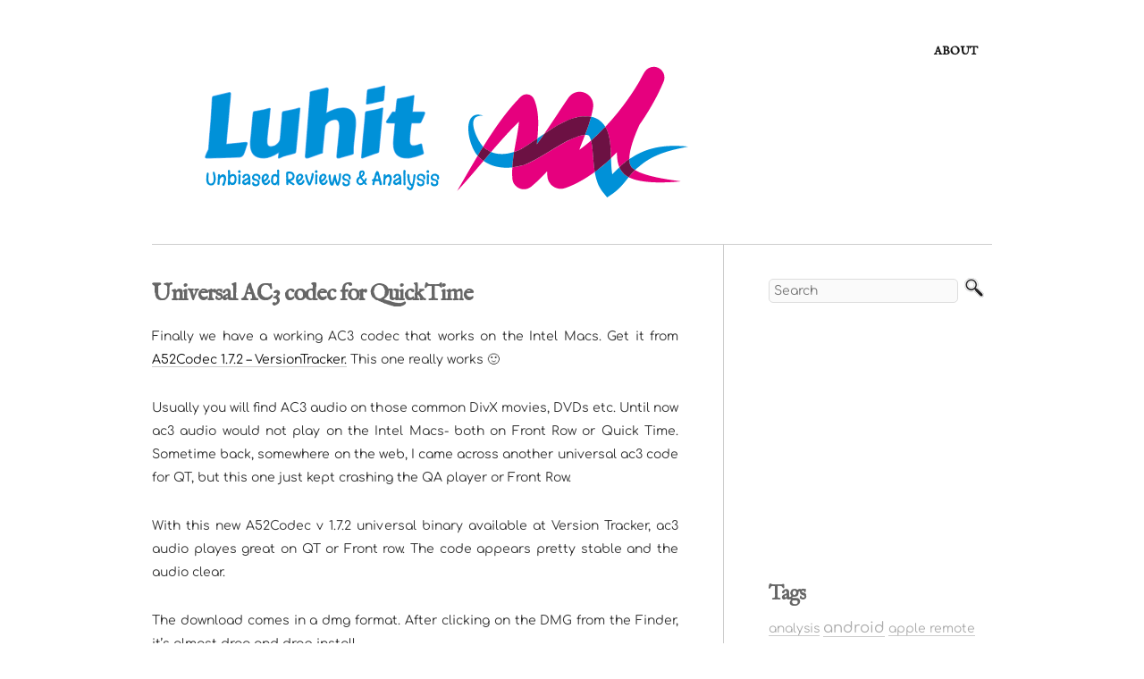

--- FILE ---
content_type: text/html; charset=UTF-8
request_url: https://luhit.com/2006/09/28/universal-ac3-codec-for-quicktime/
body_size: 16135
content:
<!DOCTYPE html>
<!--[if IE 6]><html id="ie6" lang="en-US">
<![endif]-->
<!--[if IE 7]><html id="ie7" lang="en-US">
<![endif]-->
<!--[if IE 8]><html id="ie8" lang="en-US">
<![endif]-->
<!--[if !(IE 6) | !(IE 7) | !(IE 8)  ]><!--><html lang="en-US">
<!--<![endif]--><head><meta charset="UTF-8" /><meta name="viewport" content="width=device-width" /><title>Universal AC3 codec for QuickTime | Luhit &#8211; Reviews, Analysis</title><!--[if IE]><link type="text/css" href="https://luhit.com/wp-content/themes/cleanr/css/ie.css" rel="stylesheet" media="all" /><![endif]--><link rel="alternate" type="application/rss+xml" title="Luhit &#8211; Reviews, Analysis RSS Feed" href="https://luhit.com/feed/" /><link rel="alternate" type="application/atom+xml" title="Luhit &#8211; Reviews, Analysis Atom Feed" href="https://luhit.com/feed/atom/" /><link rel="pingback" href="https://luhit.com/xmlrpc.php" /><meta name='robots' content='max-image-preview:large' /><link rel='dns-prefetch' href='//secure.gravatar.com' /><link rel='dns-prefetch' href='//stats.wp.com' /><link rel='dns-prefetch' href='//v0.wordpress.com' /><link rel="alternate" type="application/rss+xml" title="Luhit - Reviews, Analysis &raquo; Feed" href="https://luhit.com/feed/" /><link rel="alternate" type="application/rss+xml" title="Luhit - Reviews, Analysis &raquo; Comments Feed" href="https://luhit.com/comments/feed/" /><link rel="alternate" type="application/rss+xml" title="Luhit - Reviews, Analysis &raquo; Universal AC3 codec for QuickTime Comments Feed" href="https://luhit.com/2006/09/28/universal-ac3-codec-for-quicktime/feed/" /><link rel="alternate" title="oEmbed (JSON)" type="application/json+oembed" href="https://luhit.com/wp-json/oembed/1.0/embed?url=https%3A%2F%2Fluhit.com%2F2006%2F09%2F28%2Funiversal-ac3-codec-for-quicktime%2F" /><link rel="alternate" title="oEmbed (XML)" type="text/xml+oembed" href="https://luhit.com/wp-json/oembed/1.0/embed?url=https%3A%2F%2Fluhit.com%2F2006%2F09%2F28%2Funiversal-ac3-codec-for-quicktime%2F&#038;format=xml" /><style id='wp-img-auto-sizes-contain-inline-css' type='text/css'>img:is([sizes=auto i],[sizes^="auto," i]){contain-intrinsic-size:3000px 1500px}</style><link data-optimized="1" rel='stylesheet' id='jetpack_related-posts-css' href='https://luhit.com/wp-content/litespeed/css/f8ff6e8be71e41e2295e3675a722b8f3.css?ver=89efc' type='text/css' media='all' /><style id='wp-emoji-styles-inline-css' type='text/css'>img.wp-smiley,img.emoji{display:inline!important;border:none!important;box-shadow:none!important;height:1em!important;width:1em!important;margin:0 0.07em!important;vertical-align:-0.1em!important;background:none!important;padding:0!important}</style><link data-optimized="1" rel='stylesheet' id='wp-block-library-css' href='https://luhit.com/wp-content/litespeed/css/489ceebf9a8e2d2c8d281b2423662cd9.css?ver=5564f' type='text/css' media='all' /><style id='global-styles-inline-css' type='text/css'>:root{--wp--preset--aspect-ratio--square:1;--wp--preset--aspect-ratio--4-3:4/3;--wp--preset--aspect-ratio--3-4:3/4;--wp--preset--aspect-ratio--3-2:3/2;--wp--preset--aspect-ratio--2-3:2/3;--wp--preset--aspect-ratio--16-9:16/9;--wp--preset--aspect-ratio--9-16:9/16;--wp--preset--color--black:#000000;--wp--preset--color--cyan-bluish-gray:#abb8c3;--wp--preset--color--white:#ffffff;--wp--preset--color--pale-pink:#f78da7;--wp--preset--color--vivid-red:#cf2e2e;--wp--preset--color--luminous-vivid-orange:#ff6900;--wp--preset--color--luminous-vivid-amber:#fcb900;--wp--preset--color--light-green-cyan:#7bdcb5;--wp--preset--color--vivid-green-cyan:#00d084;--wp--preset--color--pale-cyan-blue:#8ed1fc;--wp--preset--color--vivid-cyan-blue:#0693e3;--wp--preset--color--vivid-purple:#9b51e0;--wp--preset--gradient--vivid-cyan-blue-to-vivid-purple:linear-gradient(135deg,rgb(6,147,227) 0%,rgb(155,81,224) 100%);--wp--preset--gradient--light-green-cyan-to-vivid-green-cyan:linear-gradient(135deg,rgb(122,220,180) 0%,rgb(0,208,130) 100%);--wp--preset--gradient--luminous-vivid-amber-to-luminous-vivid-orange:linear-gradient(135deg,rgb(252,185,0) 0%,rgb(255,105,0) 100%);--wp--preset--gradient--luminous-vivid-orange-to-vivid-red:linear-gradient(135deg,rgb(255,105,0) 0%,rgb(207,46,46) 100%);--wp--preset--gradient--very-light-gray-to-cyan-bluish-gray:linear-gradient(135deg,rgb(238,238,238) 0%,rgb(169,184,195) 100%);--wp--preset--gradient--cool-to-warm-spectrum:linear-gradient(135deg,rgb(74,234,220) 0%,rgb(151,120,209) 20%,rgb(207,42,186) 40%,rgb(238,44,130) 60%,rgb(251,105,98) 80%,rgb(254,248,76) 100%);--wp--preset--gradient--blush-light-purple:linear-gradient(135deg,rgb(255,206,236) 0%,rgb(152,150,240) 100%);--wp--preset--gradient--blush-bordeaux:linear-gradient(135deg,rgb(254,205,165) 0%,rgb(254,45,45) 50%,rgb(107,0,62) 100%);--wp--preset--gradient--luminous-dusk:linear-gradient(135deg,rgb(255,203,112) 0%,rgb(199,81,192) 50%,rgb(65,88,208) 100%);--wp--preset--gradient--pale-ocean:linear-gradient(135deg,rgb(255,245,203) 0%,rgb(182,227,212) 50%,rgb(51,167,181) 100%);--wp--preset--gradient--electric-grass:linear-gradient(135deg,rgb(202,248,128) 0%,rgb(113,206,126) 100%);--wp--preset--gradient--midnight:linear-gradient(135deg,rgb(2,3,129) 0%,rgb(40,116,252) 100%);--wp--preset--font-size--small:13px;--wp--preset--font-size--medium:20px;--wp--preset--font-size--large:36px;--wp--preset--font-size--x-large:42px;--wp--preset--spacing--20:0.44rem;--wp--preset--spacing--30:0.67rem;--wp--preset--spacing--40:1rem;--wp--preset--spacing--50:1.5rem;--wp--preset--spacing--60:2.25rem;--wp--preset--spacing--70:3.38rem;--wp--preset--spacing--80:5.06rem;--wp--preset--shadow--natural:6px 6px 9px rgba(0, 0, 0, 0.2);--wp--preset--shadow--deep:12px 12px 50px rgba(0, 0, 0, 0.4);--wp--preset--shadow--sharp:6px 6px 0px rgba(0, 0, 0, 0.2);--wp--preset--shadow--outlined:6px 6px 0px -3px rgb(255, 255, 255), 6px 6px rgb(0, 0, 0);--wp--preset--shadow--crisp:6px 6px 0px rgb(0, 0, 0)}:where(.is-layout-flex){gap:.5em}:where(.is-layout-grid){gap:.5em}body .is-layout-flex{display:flex}.is-layout-flex{flex-wrap:wrap;align-items:center}.is-layout-flex>:is(*,div){margin:0}body .is-layout-grid{display:grid}.is-layout-grid>:is(*,div){margin:0}:where(.wp-block-columns.is-layout-flex){gap:2em}:where(.wp-block-columns.is-layout-grid){gap:2em}:where(.wp-block-post-template.is-layout-flex){gap:1.25em}:where(.wp-block-post-template.is-layout-grid){gap:1.25em}.has-black-color{color:var(--wp--preset--color--black)!important}.has-cyan-bluish-gray-color{color:var(--wp--preset--color--cyan-bluish-gray)!important}.has-white-color{color:var(--wp--preset--color--white)!important}.has-pale-pink-color{color:var(--wp--preset--color--pale-pink)!important}.has-vivid-red-color{color:var(--wp--preset--color--vivid-red)!important}.has-luminous-vivid-orange-color{color:var(--wp--preset--color--luminous-vivid-orange)!important}.has-luminous-vivid-amber-color{color:var(--wp--preset--color--luminous-vivid-amber)!important}.has-light-green-cyan-color{color:var(--wp--preset--color--light-green-cyan)!important}.has-vivid-green-cyan-color{color:var(--wp--preset--color--vivid-green-cyan)!important}.has-pale-cyan-blue-color{color:var(--wp--preset--color--pale-cyan-blue)!important}.has-vivid-cyan-blue-color{color:var(--wp--preset--color--vivid-cyan-blue)!important}.has-vivid-purple-color{color:var(--wp--preset--color--vivid-purple)!important}.has-black-background-color{background-color:var(--wp--preset--color--black)!important}.has-cyan-bluish-gray-background-color{background-color:var(--wp--preset--color--cyan-bluish-gray)!important}.has-white-background-color{background-color:var(--wp--preset--color--white)!important}.has-pale-pink-background-color{background-color:var(--wp--preset--color--pale-pink)!important}.has-vivid-red-background-color{background-color:var(--wp--preset--color--vivid-red)!important}.has-luminous-vivid-orange-background-color{background-color:var(--wp--preset--color--luminous-vivid-orange)!important}.has-luminous-vivid-amber-background-color{background-color:var(--wp--preset--color--luminous-vivid-amber)!important}.has-light-green-cyan-background-color{background-color:var(--wp--preset--color--light-green-cyan)!important}.has-vivid-green-cyan-background-color{background-color:var(--wp--preset--color--vivid-green-cyan)!important}.has-pale-cyan-blue-background-color{background-color:var(--wp--preset--color--pale-cyan-blue)!important}.has-vivid-cyan-blue-background-color{background-color:var(--wp--preset--color--vivid-cyan-blue)!important}.has-vivid-purple-background-color{background-color:var(--wp--preset--color--vivid-purple)!important}.has-black-border-color{border-color:var(--wp--preset--color--black)!important}.has-cyan-bluish-gray-border-color{border-color:var(--wp--preset--color--cyan-bluish-gray)!important}.has-white-border-color{border-color:var(--wp--preset--color--white)!important}.has-pale-pink-border-color{border-color:var(--wp--preset--color--pale-pink)!important}.has-vivid-red-border-color{border-color:var(--wp--preset--color--vivid-red)!important}.has-luminous-vivid-orange-border-color{border-color:var(--wp--preset--color--luminous-vivid-orange)!important}.has-luminous-vivid-amber-border-color{border-color:var(--wp--preset--color--luminous-vivid-amber)!important}.has-light-green-cyan-border-color{border-color:var(--wp--preset--color--light-green-cyan)!important}.has-vivid-green-cyan-border-color{border-color:var(--wp--preset--color--vivid-green-cyan)!important}.has-pale-cyan-blue-border-color{border-color:var(--wp--preset--color--pale-cyan-blue)!important}.has-vivid-cyan-blue-border-color{border-color:var(--wp--preset--color--vivid-cyan-blue)!important}.has-vivid-purple-border-color{border-color:var(--wp--preset--color--vivid-purple)!important}.has-vivid-cyan-blue-to-vivid-purple-gradient-background{background:var(--wp--preset--gradient--vivid-cyan-blue-to-vivid-purple)!important}.has-light-green-cyan-to-vivid-green-cyan-gradient-background{background:var(--wp--preset--gradient--light-green-cyan-to-vivid-green-cyan)!important}.has-luminous-vivid-amber-to-luminous-vivid-orange-gradient-background{background:var(--wp--preset--gradient--luminous-vivid-amber-to-luminous-vivid-orange)!important}.has-luminous-vivid-orange-to-vivid-red-gradient-background{background:var(--wp--preset--gradient--luminous-vivid-orange-to-vivid-red)!important}.has-very-light-gray-to-cyan-bluish-gray-gradient-background{background:var(--wp--preset--gradient--very-light-gray-to-cyan-bluish-gray)!important}.has-cool-to-warm-spectrum-gradient-background{background:var(--wp--preset--gradient--cool-to-warm-spectrum)!important}.has-blush-light-purple-gradient-background{background:var(--wp--preset--gradient--blush-light-purple)!important}.has-blush-bordeaux-gradient-background{background:var(--wp--preset--gradient--blush-bordeaux)!important}.has-luminous-dusk-gradient-background{background:var(--wp--preset--gradient--luminous-dusk)!important}.has-pale-ocean-gradient-background{background:var(--wp--preset--gradient--pale-ocean)!important}.has-electric-grass-gradient-background{background:var(--wp--preset--gradient--electric-grass)!important}.has-midnight-gradient-background{background:var(--wp--preset--gradient--midnight)!important}.has-small-font-size{font-size:var(--wp--preset--font-size--small)!important}.has-medium-font-size{font-size:var(--wp--preset--font-size--medium)!important}.has-large-font-size{font-size:var(--wp--preset--font-size--large)!important}.has-x-large-font-size{font-size:var(--wp--preset--font-size--x-large)!important}</style><style id='classic-theme-styles-inline-css' type='text/css'>/*! This file is auto-generated */
.wp-block-button__link{color:#fff;background-color:#32373c;border-radius:9999px;box-shadow:none;text-decoration:none;padding:calc(.667em + 2px) calc(1.333em + 2px);font-size:1.125em}.wp-block-file__button{background:#32373c;color:#fff;text-decoration:none}</style><link data-optimized="1" rel='stylesheet' id='titan-adminbar-styles-css' href='https://luhit.com/wp-content/litespeed/css/6c2b48d3a0d5a138bab35e0ddc5da951.css?ver=160a6' type='text/css' media='all' /><link data-optimized="1" rel='stylesheet' id='toc-screen-css' href='https://luhit.com/wp-content/litespeed/css/7707f15a89ea9ffc62a25b60645c05cf.css?ver=2e49e' type='text/css' media='all' /><link data-optimized="1" rel='stylesheet' id='style-css' href='https://luhit.com/wp-content/litespeed/css/3e72f3c3d5c660644d0d34f65f481f2b.css?ver=4da78' type='text/css' media='all' /><link data-optimized="1" rel='stylesheet' id='tablepress-default-css' href='https://luhit.com/wp-content/litespeed/css/9cb10c432b2f6a613ad6822bf16e2042.css?ver=c8a0a' type='text/css' media='all' /><link data-optimized="1" rel='stylesheet' id='sharedaddy-css' href='https://luhit.com/wp-content/litespeed/css/65125c7bd31da573f2457058b5612d66.css?ver=77e7b' type='text/css' media='all' /><link data-optimized="1" rel='stylesheet' id='social-logos-css' href='https://luhit.com/wp-content/litespeed/css/89b2aea8a3ea321e401f662f50daf7c3.css?ver=e9a6f' type='text/css' media='all' /> <script data-optimized="1" type="text/javascript" id="jetpack_related-posts-js-extra">var related_posts_js_options={"post_heading":"h4"}</script> <script data-optimized="1" type="text/javascript" src="https://luhit.com/wp-content/litespeed/js/86b0cfe696a3a9b0878f46a07eaf7813.js?ver=23511" id="jetpack_related-posts-js"></script> <script type="text/javascript" src="https://luhit.com/wp-includes/js/jquery/jquery.min.js?ver=3.7.1" id="jquery-core-js"></script> <script data-optimized="1" type="text/javascript" src="https://luhit.com/wp-content/litespeed/js/a77764a3b9ec7bd00009e90654a296ed.js?ver=52680" id="jquery-migrate-js"></script> <script data-optimized="1" type="text/javascript" src="https://luhit.com/wp-content/litespeed/js/04c0b4a0354eb0eb894afeb30fe5b4d3.js?ver=5b4d3" id="cleanr_scripts-js"></script> <script data-optimized="1" type="text/javascript" src="https://luhit.com/wp-content/litespeed/js/361408199e7117081179b52b663dd917.js?ver=edba4" id="ga-external-tracking-js"></script> <link rel="https://api.w.org/" href="https://luhit.com/wp-json/" /><link rel="alternate" title="JSON" type="application/json" href="https://luhit.com/wp-json/wp/v2/posts/52" /><link rel="EditURI" type="application/rsd+xml" title="RSD" href="https://luhit.com/xmlrpc.php?rsd" /><meta name="generator" content="WordPress 6.9" /><link rel="canonical" href="https://luhit.com/2006/09/28/universal-ac3-codec-for-quicktime/" /><link rel='shortlink' href='https://wp.me/pfWqDF-Q' /><link data-optimized="1" type="text/css" rel="stylesheet" href="https://luhit.com/wp-content/litespeed/css/c5ee666fd559382a92d2d643fa779660.css?ver=79660" /><style>img#wpstats{display:none}</style><link id='MediaRSS' rel='alternate' type='application/rss+xml' title='NextGEN Gallery RSS Feed' href='https://luhit.com/wp-content/plugins/nextgen-gallery/src/Legacy/xml/media-rss.php' /><link data-optimized="1" href="https://luhit.com/wp-content/litespeed/css/2705789ce419f9f25bdcdb602e0fc10e.css?ver=fc10e" rel="stylesheet" type="text/css" /><style type="text/css">body,p,input,textarea,#searchform #s{font-family:"Comfortaa"}h1,h2,h3,h4,h5,h6,small,.postmetadata,.small,#header span,#access ul{font-family:"IM Fell English"}</style><style type="text/css">.recentcomments a{display:inline!important;padding:0!important;margin:0!important}</style><style type="text/css" id="custom-background-css">body.custom-background{background-color:#fff}</style><meta property="og:type" content="article" /><meta property="og:title" content="Universal AC3 codec for QuickTime" /><meta property="og:url" content="https://luhit.com/2006/09/28/universal-ac3-codec-for-quicktime/" /><meta property="og:description" content="Finally we have a working AC3 codec that works on the Intel Macs. Get it from A52Codec 1.7.2 &#8211; VersionTracker. This one really works :-) Usually you will find AC3 audio on those common DivX m…" /><meta property="article:published_time" content="2006-09-28T15:51:58+00:00" /><meta property="article:modified_time" content="2010-12-27T15:02:15+00:00" /><meta property="og:site_name" content="Luhit - Reviews, Analysis" /><meta property="og:image" content="https://luhit.com/wp-content/uploads/2018/08/cropped-LogoMakr_8Edq8U-favicon-color-1.png" /><meta property="og:image:width" content="512" /><meta property="og:image:height" content="512" /><meta property="og:image:alt" content="" /><meta property="og:locale" content="en_US" /><meta name="twitter:text:title" content="Universal AC3 codec for QuickTime" /><meta name="twitter:image" content="https://luhit.com/wp-content/uploads/2018/08/cropped-LogoMakr_8Edq8U-favicon-color-1-270x270.png" /><meta name="twitter:card" content="summary" /><link rel="icon" href="https://luhit.com/wp-content/uploads/2018/08/cropped-LogoMakr_8Edq8U-favicon-color-1-32x32.png" sizes="32x32" /><link rel="icon" href="https://luhit.com/wp-content/uploads/2018/08/cropped-LogoMakr_8Edq8U-favicon-color-1-192x192.png" sizes="192x192" /><link rel="apple-touch-icon" href="https://luhit.com/wp-content/uploads/2018/08/cropped-LogoMakr_8Edq8U-favicon-color-1-180x180.png" /><meta name="msapplication-TileImage" content="https://luhit.com/wp-content/uploads/2018/08/cropped-LogoMakr_8Edq8U-favicon-color-1-270x270.png" />
 <script data-optimized="1" type="text/javascript">window.google_analytics_uacct="UA-426429-2"</script> <script data-optimized="1" type="text/javascript">var analyticsFileTypes=[];var analyticsSnippet='enabled';var analyticsEventTracking='enabled'</script> <script data-optimized="1" type="text/javascript">var _gaq=_gaq||[];_gaq.push(['_setAccount','UA-426429-2']);_gaq.push(['_addDevId','i9k95']);_gaq.push(['_trackPageview']);(function(){var ga=document.createElement('script');ga.type='text/javascript';ga.async=!0;ga.src=('https:'==document.location.protocol?'https://ssl':'http://www')+'.google-analytics.com/ga.js';var s=document.getElementsByTagName('script')[0];s.parentNode.insertBefore(ga,s)})()</script> <link data-optimized="1" rel='stylesheet' id='ngg_trigger_buttons-css' href='https://luhit.com/wp-content/litespeed/css/b60fe58f6128db46f3fd50b8769e0df1.css?ver=3a49e' type='text/css' media='all' /><link data-optimized="1" rel='stylesheet' id='shutter-0-css' href='https://luhit.com/wp-content/litespeed/css/25cce3767751c92adc102bc53d50fb6c.css?ver=8f8ed' type='text/css' media='all' /><link data-optimized="1" rel='stylesheet' id='fontawesome_v4_shim_style-css' href='https://luhit.com/wp-content/litespeed/css/7944259a7e2cbabe8c5daa4d05da24b3.css?ver=e246d' type='text/css' media='all' /><link data-optimized="1" rel='stylesheet' id='fontawesome-css' href='https://luhit.com/wp-content/litespeed/css/f0e55841d2698c654a2b47e43effc2d5.css?ver=fb7f5' type='text/css' media='all' /><link data-optimized="1" rel='stylesheet' id='nextgen_pagination_style-css' href='https://luhit.com/wp-content/litespeed/css/bc64929203b14bbb1d5163e70d822283.css?ver=6eb22' type='text/css' media='all' /><link data-optimized="1" rel='stylesheet' id='nextgen_basic_thumbnails_style-css' href='https://luhit.com/wp-content/litespeed/css/905106b360cebdc58cc8567a3c963338.css?ver=da603' type='text/css' media='all' /></head><body class="wp-singular post-template-default single single-post postid-52 single-format-standard custom-background wp-theme-cleanr"><div class="container_16"><div id="header" class="grid_16"><h1 class="site-title">
<a href="https://luhit.com/" title="Luhit &#8211; Reviews, Analysis" rel="home">			  	<img class="sitetitle" src="https://luhit.com/wp-content/uploads/2018/08/LogoMakr_7luZ9n-color-logo-right.png" alt="Luhit &#8211; Reviews, Analysis" />
</a>
<span class="site-description"></span></h1><nav id="access"><div class="menu"><ul><li class="page_item page-item-2 page_item_has_children"><a href="https://luhit.com/about/">About</a><ul class='children'><li class="page_item page-item-62"><a href="https://luhit.com/about/wordpress-extensions-used-in-this-site/">WordPress Extensions Used in this Site</a></li></ul></li></ul></div></nav></div><hr class="grid_16" /><div class="grid_11"><div id="content"><div class="post-52 post type-post status-publish format-standard hentry category-macintosh category-software tag-ac3 tag-audio-codec tag-digital-sound tag-divx tag-dvd tag-front-row tag-imac tag-intel-mac tag-mac-osx tag-macintosh tag-quicktime tag-quicktime-audio tag-technology-2 tag-xvid" id="post-52"><h2>Universal AC3 codec for QuickTime</h2><div class="entry"><p>Finally we have a working AC3 codec that works on the Intel Macs. Get it from  <a title="VersionTracker" href="http://www.versiontracker.com/dyn/moreinfo/macosx/27300">A52Codec 1.7.2 &#8211; VersionTracker.</a> This one really works 🙂</p><p>Usually you will find AC3 audio on those common DivX movies, DVDs etc. Until now ac3 audio would not play on the Intel Macs- both on Front Row or Quick Time. Sometime back, somewhere on the web, I came across another universal ac3 code for QT, but this one just kept crashing the QA player or Front Row.</p><p>With this new  A52Codec v 1.7.2 universal binary  available at Version Tracker, ac3 audio playes great on QT or Front row. The code appears pretty stable and the audio clear.</p><p>The download comes in a dmg format.  After clicking on the DMG from the Finder, it&#8217;s almost drag and drop install.</p><ol><li>Drag &amp; drop the  A52Codec.component into  /Library/Audio/Plug-Ins/Components</li><li>Drag &amp; drop the  AC3MovieImport.compontent into /Library/QuickTime</li><li>Drag &amp; drop A52Preferences.app to your Applications folder.</li></ol><p>Big thanks to the creators of of this codec.</p><div id="toc_container" class="toc_wrap_right toc_light_blue no_bullets"><p class="toc_title">Contents</p><ul class="toc_list"><li></li><li></li><li></li></ul></div><h3><span id="Related_Images">Related Images:</span></h3><div class="sharedaddy sd-sharing-enabled"><div class="robots-nocontent sd-block sd-social sd-social-icon-text sd-sharing"><h3 class="sd-title"><span id="Share_this">Share this:</span></h3><div class="sd-content"><ul><li class="share-email"><a rel="nofollow noopener noreferrer" data-shared="" class="share-email sd-button share-icon" href="mailto:?subject=%5BShared%20Post%5D%20Universal%20AC3%20codec%20for%20QuickTime&body=https%3A%2F%2Fluhit.com%2F2006%2F09%2F28%2Funiversal-ac3-codec-for-quicktime%2F&share=email" target="_blank" title="Click to email a link to a friend" data-email-share-error-title="Do you have email set up?" data-email-share-error-text="If you&#039;re having problems sharing via email, you might not have email set up for your browser. You may need to create a new email yourself." data-email-share-nonce="546fa5439d" data-email-share-track-url="https://luhit.com/2006/09/28/universal-ac3-codec-for-quicktime/?share=email"><span>Email</span></a></li><li class="share-facebook"><a rel="nofollow noopener noreferrer" data-shared="sharing-facebook-52" class="share-facebook sd-button share-icon" href="https://luhit.com/2006/09/28/universal-ac3-codec-for-quicktime/?share=facebook" target="_blank" title="Click to share on Facebook" ><span>Facebook</span></a></li><li class="share-linkedin"><a rel="nofollow noopener noreferrer" data-shared="sharing-linkedin-52" class="share-linkedin sd-button share-icon" href="https://luhit.com/2006/09/28/universal-ac3-codec-for-quicktime/?share=linkedin" target="_blank" title="Click to share on LinkedIn" ><span>LinkedIn</span></a></li><li class="share-pocket"><a rel="nofollow noopener noreferrer" data-shared="" class="share-pocket sd-button share-icon" href="https://luhit.com/2006/09/28/universal-ac3-codec-for-quicktime/?share=pocket" target="_blank" title="Click to share on Pocket" ><span>Pocket</span></a></li><li class="share-reddit"><a rel="nofollow noopener noreferrer" data-shared="" class="share-reddit sd-button share-icon" href="https://luhit.com/2006/09/28/universal-ac3-codec-for-quicktime/?share=reddit" target="_blank" title="Click to share on Reddit" ><span>Reddit</span></a></li><li class="share-twitter"><a rel="nofollow noopener noreferrer" data-shared="sharing-twitter-52" class="share-twitter sd-button share-icon" href="https://luhit.com/2006/09/28/universal-ac3-codec-for-quicktime/?share=twitter" target="_blank" title="Click to share on Twitter" ><span>Twitter</span></a></li><li class="share-end"></li></ul></div></div></div><div id='jp-relatedposts' class='jp-relatedposts' ><h3 class="jp-relatedposts-headline"><span id="Related"><em>Related</em></span></h3></div><p class="small">Tags: <a href="https://luhit.com/tag/ac3/" rel="tag">ac3</a>, <a href="https://luhit.com/tag/audio-codec/" rel="tag">audio codec</a>, <a href="https://luhit.com/tag/digital-sound/" rel="tag">digital sound</a>, <a href="https://luhit.com/tag/divx/" rel="tag">divx</a>, <a href="https://luhit.com/tag/dvd/" rel="tag">dvd</a>, <a href="https://luhit.com/tag/front-row/" rel="tag">front row</a>, <a href="https://luhit.com/tag/imac/" rel="tag">imac</a>, <a href="https://luhit.com/tag/intel-mac/" rel="tag">intel mac</a>, <a href="https://luhit.com/tag/mac-osx/" rel="tag">mac osx</a>, <a href="https://luhit.com/tag/macintosh/" rel="tag">macintosh</a>, <a href="https://luhit.com/tag/quicktime/" rel="tag">quicktime</a>, <a href="https://luhit.com/tag/quicktime-audio/" rel="tag">quicktime audio</a>, <a href="https://luhit.com/tag/technology-2/" rel="tag">technology</a>, <a href="https://luhit.com/tag/xvid/" rel="tag">xvid</a></p><p class="postmetadata alt">
<small>
This entry was posted on Thursday, September 28th, 2006 at 9:09 PM						and is filed under <a href="https://luhit.com/category/macintosh/" rel="category tag">macintosh</a>, <a href="https://luhit.com/category/software/" rel="category tag">software</a>.
You can follow any comments to this entry through the <a href="https://luhit.com/2006/09/28/universal-ac3-codec-for-quicktime/feed/">RSS 2.0</a> feed.You can <a href="#respond">leave a comment</a>, or <a href="https://luhit.com/2006/09/28/universal-ac3-codec-for-quicktime/trackback/" rel="trackback">trackback</a> from your own site.
</small></p></div></div><nav class="navigation">
<span class="nav-previous alignleft"><a href="https://luhit.com/2006/09/27/on-writing-resumes/" rel="prev"><span class="meta-nav">&larr;</span> Previous</a></span>
<span class="nav-next alignright"><a href="https://luhit.com/2007/01/26/icici-bank-anti-phising-ads-on-national-tv/" rel="next">Next <span class="meta-nav">&rarr;</span></a></span></nav><div id="comments"><div id="respond" class="comment-respond"><h3 id="reply-title" class="comment-reply-title">Leave a Reply</h3><form action="https://luhit.com/wp-comments-post.php" method="post" id="commentform" class="comment-form"><p class="comment-notes"><span id="email-notes">Your email address will not be published.</span> <span class="required-field-message">Required fields are marked <span class="required">*</span></span></p><p class="comment-form-comment"><label for="comment">Comment <span class="required">*</span></label><textarea id="comment" name="comment" cols="45" rows="8" maxlength="65525" required="required"></textarea></p><p class="comment-form-author"><label for="author">Name <span class="required">*</span></label> <input id="author" name="author" type="text" value="" size="30" maxlength="245" autocomplete="name" required="required" /></p><p class="comment-form-email"><label for="email">Email <span class="required">*</span></label> <input id="email" name="email" type="text" value="" size="30" maxlength="100" aria-describedby="email-notes" autocomplete="email" required="required" /></p><p class="comment-form-url"><label for="url">Website</label> <input id="url" name="url" type="text" value="" size="30" maxlength="200" autocomplete="url" /></p><p class="comment-subscription-form"><input type="checkbox" name="subscribe_comments" id="subscribe_comments" value="subscribe" style="width: auto; -moz-appearance: checkbox; -webkit-appearance: checkbox;" /> <label class="subscribe-label" id="subscribe-label" for="subscribe_comments">Notify me of follow-up comments by email.</label></p><p class="comment-subscription-form"><input type="checkbox" name="subscribe_blog" id="subscribe_blog" value="subscribe" style="width: auto; -moz-appearance: checkbox; -webkit-appearance: checkbox;" /> <label class="subscribe-label" id="subscribe-blog-label" for="subscribe_blog">Notify me of new posts by email.</label></p><p class="form-submit"><input name="submit" type="submit" id="submit" class="submit" value="Post Comment" /> <input type='hidden' name='comment_post_ID' value='52' id='comment_post_ID' />
<input type='hidden' name='comment_parent' id='comment_parent' value='0' /></p><div class="wantispam-required-fields"><input type="hidden" name="wantispam_t" class="wantispam-control wantispam-control-t" value="1768550852" /><div class="wantispam-group wantispam-group-q" style="clear: both;">
<label>Current ye@r <span class="required">*</span></label>
<input type="hidden" name="wantispam_a" class="wantispam-control wantispam-control-a" value="2026" />
<input type="text" name="wantispam_q" class="wantispam-control wantispam-control-q" value="7.3.8" autocomplete="off" /></div><div class="wantispam-group wantispam-group-e" style="display: none;">
<label>Leave this field empty</label>
<input type="text" name="wantispam_e_email_url_website" class="wantispam-control wantispam-control-e" value="" autocomplete="off" /></div></div></form></div></div></div></div><div id="sidebar" class="grid_5"><ul class="nobullet"><li><form method="get" id="searchform" action="https://luhit.com/">
<input type="text" class="field" name="s" id="s" placeholder="Search" />
<input type="image" src="https://luhit.com/wp-content/themes/cleanr/images/search_magnifier.gif" id="searchbtn" value="Search" /></form></li><li id="text-82543445" class="widget widget_text"><div class="textwidget"><script type="text/javascript">google_ad_client = "ca-pub-3816465086308755";
/* Top Corner- medium rectangle */
google_ad_slot = "9045999129";
google_ad_width = 300;
google_ad_height = 250;</script> <script data-optimized="1" type="text/javascript"
src="https://luhit.com/wp-content/litespeed/js/b451e1a8d3333f324ffeb1bc2d85702b.js?ver=5702b"></script></div></li><li id="tag_cloud-2" class="widget widget_tag_cloud"><h2 class="widgettitle">Tags</h2><div class="tagcloud"><a href="https://luhit.com/tag/analysis/" class="tag-cloud-link tag-link-223 tag-link-position-1" style="font-size: 10.4pt;" aria-label="analysis (3 items)">analysis</a>
<a href="https://luhit.com/tag/android-2/" class="tag-cloud-link tag-link-145 tag-link-position-2" style="font-size: 12.4pt;" aria-label="android (4 items)">android</a>
<a href="https://luhit.com/tag/apple-remote/" class="tag-cloud-link tag-link-56 tag-link-position-3" style="font-size: 10.4pt;" aria-label="apple remote (3 items)">apple remote</a>
<a href="https://luhit.com/tag/apple-safari/" class="tag-cloud-link tag-link-15 tag-link-position-4" style="font-size: 10.4pt;" aria-label="apple safari (3 items)">apple safari</a>
<a href="https://luhit.com/tag/benchmark/" class="tag-cloud-link tag-link-227 tag-link-position-5" style="font-size: 10.4pt;" aria-label="benchmark (3 items)">benchmark</a>
<a href="https://luhit.com/tag/bootcamp/" class="tag-cloud-link tag-link-67 tag-link-position-6" style="font-size: 10.4pt;" aria-label="bootcamp (3 items)">bootcamp</a>
<a href="https://luhit.com/tag/boot-camp/" class="tag-cloud-link tag-link-68 tag-link-position-7" style="font-size: 10.4pt;" aria-label="boot camp (3 items)">boot camp</a>
<a href="https://luhit.com/tag/computer/" class="tag-cloud-link tag-link-80 tag-link-position-8" style="font-size: 8pt;" aria-label="computer (2 items)">computer</a>
<a href="https://luhit.com/tag/cricket/" class="tag-cloud-link tag-link-220 tag-link-position-9" style="font-size: 10.4pt;" aria-label="cricket (3 items)">cricket</a>
<a href="https://luhit.com/tag/dual-boot/" class="tag-cloud-link tag-link-70 tag-link-position-10" style="font-size: 10.4pt;" aria-label="dual boot (3 items)">dual boot</a>
<a href="https://luhit.com/tag/firefox/" class="tag-cloud-link tag-link-21 tag-link-position-11" style="font-size: 14pt;" aria-label="firefox (5 items)">firefox</a>
<a href="https://luhit.com/tag/firefox-extension/" class="tag-cloud-link tag-link-22 tag-link-position-12" style="font-size: 10.4pt;" aria-label="firefox extension (3 items)">firefox extension</a>
<a href="https://luhit.com/tag/fort/" class="tag-cloud-link tag-link-44 tag-link-position-13" style="font-size: 10.4pt;" aria-label="fort (3 items)">fort</a>
<a href="https://luhit.com/tag/google/" class="tag-cloud-link tag-link-108 tag-link-position-14" style="font-size: 10.4pt;" aria-label="google (3 items)">google</a>
<a href="https://luhit.com/tag/hdd/" class="tag-cloud-link tag-link-228 tag-link-position-15" style="font-size: 10.4pt;" aria-label="hdd (3 items)">hdd</a>
<a href="https://luhit.com/tag/history/" class="tag-cloud-link tag-link-46 tag-link-position-16" style="font-size: 14pt;" aria-label="history (5 items)">history</a>
<a href="https://luhit.com/tag/imac/" class="tag-cloud-link tag-link-41 tag-link-position-17" style="font-size: 10.4pt;" aria-label="imac (3 items)">imac</a>
<a href="https://luhit.com/tag/india/" class="tag-cloud-link tag-link-14 tag-link-position-18" style="font-size: 22pt;" aria-label="india (14 items)">india</a>
<a href="https://luhit.com/tag/indian-cricket/" class="tag-cloud-link tag-link-26 tag-link-position-19" style="font-size: 10.4pt;" aria-label="indian cricket (3 items)">indian cricket</a>
<a href="https://luhit.com/tag/intel-mac/" class="tag-cloud-link tag-link-40 tag-link-position-20" style="font-size: 16.4pt;" aria-label="intel mac (7 items)">intel mac</a>
<a href="https://luhit.com/tag/linux/" class="tag-cloud-link tag-link-225 tag-link-position-21" style="font-size: 14pt;" aria-label="linux (5 items)">linux</a>
<a href="https://luhit.com/tag/macintosh/" class="tag-cloud-link tag-link-221 tag-link-position-22" style="font-size: 17.4pt;" aria-label="macintosh (8 items)">macintosh</a>
<a href="https://luhit.com/tag/mac-osx/" class="tag-cloud-link tag-link-17 tag-link-position-23" style="font-size: 20pt;" aria-label="mac osx (11 items)">mac osx</a>
<a href="https://luhit.com/tag/mozilla/" class="tag-cloud-link tag-link-101 tag-link-position-24" style="font-size: 10.4pt;" aria-label="mozilla (3 items)">mozilla</a>
<a href="https://luhit.com/tag/mysore/" class="tag-cloud-link tag-link-43 tag-link-position-25" style="font-size: 10.4pt;" aria-label="mysore (3 items)">mysore</a>
<a href="https://luhit.com/tag/neo-sports/" class="tag-cloud-link tag-link-12 tag-link-position-26" style="font-size: 8pt;" aria-label="neo sports (2 items)">neo sports</a>
<a href="https://luhit.com/tag/opera/" class="tag-cloud-link tag-link-31 tag-link-position-27" style="font-size: 10.4pt;" aria-label="opera (3 items)">opera</a>
<a href="https://luhit.com/tag/parallels/" class="tag-cloud-link tag-link-75 tag-link-position-28" style="font-size: 10.4pt;" aria-label="Parallels (3 items)">Parallels</a>
<a href="https://luhit.com/tag/phone/" class="tag-cloud-link tag-link-90 tag-link-position-29" style="font-size: 14pt;" aria-label="phone (5 items)">phone</a>
<a href="https://luhit.com/tag/photo-gallery/" class="tag-cloud-link tag-link-61 tag-link-position-30" style="font-size: 8pt;" aria-label="photo gallery (2 items)">photo gallery</a>
<a href="https://luhit.com/tag/review/" class="tag-cloud-link tag-link-19 tag-link-position-31" style="font-size: 12.4pt;" aria-label="review (4 items)">review</a>
<a href="https://luhit.com/tag/roadtrip/" class="tag-cloud-link tag-link-213 tag-link-position-32" style="font-size: 8pt;" aria-label="roadtrip (2 items)">roadtrip</a>
<a href="https://luhit.com/tag/software/" class="tag-cloud-link tag-link-224 tag-link-position-33" style="font-size: 19.2pt;" aria-label="software (10 items)">software</a>
<a href="https://luhit.com/tag/somnathpur/" class="tag-cloud-link tag-link-65 tag-link-position-34" style="font-size: 8pt;" aria-label="somnathpur (2 items)">somnathpur</a>
<a href="https://luhit.com/tag/somnathpura/" class="tag-cloud-link tag-link-62 tag-link-position-35" style="font-size: 8pt;" aria-label="somnathpura (2 items)">somnathpura</a>
<a href="https://luhit.com/tag/technology-2/" class="tag-cloud-link tag-link-157 tag-link-position-36" style="font-size: 16.4pt;" aria-label="technology (7 items)">technology</a>
<a href="https://luhit.com/tag/temple/" class="tag-cloud-link tag-link-63 tag-link-position-37" style="font-size: 12.4pt;" aria-label="temple (4 items)">temple</a>
<a href="https://luhit.com/tag/tourism/" class="tag-cloud-link tag-link-25 tag-link-position-38" style="font-size: 14pt;" aria-label="tourism (5 items)">tourism</a>
<a href="https://luhit.com/tag/travel/" class="tag-cloud-link tag-link-222 tag-link-position-39" style="font-size: 12.4pt;" aria-label="travel (4 items)">travel</a>
<a href="https://luhit.com/tag/ubuntu/" class="tag-cloud-link tag-link-231 tag-link-position-40" style="font-size: 10.4pt;" aria-label="ubuntu (3 items)">ubuntu</a>
<a href="https://luhit.com/tag/virtulization/" class="tag-cloud-link tag-link-69 tag-link-position-41" style="font-size: 8pt;" aria-label="virtulization (2 items)">virtulization</a>
<a href="https://luhit.com/tag/vlc/" class="tag-cloud-link tag-link-55 tag-link-position-42" style="font-size: 10.4pt;" aria-label="vlc (3 items)">vlc</a>
<a href="https://luhit.com/tag/web-browser/" class="tag-cloud-link tag-link-16 tag-link-position-43" style="font-size: 17.4pt;" aria-label="web browser (8 items)">web browser</a>
<a href="https://luhit.com/tag/windows/" class="tag-cloud-link tag-link-71 tag-link-position-44" style="font-size: 10.4pt;" aria-label="windows (3 items)">windows</a>
<a href="https://luhit.com/tag/yahoo/" class="tag-cloud-link tag-link-112 tag-link-position-45" style="font-size: 8pt;" aria-label="yahoo (2 items)">yahoo</a></div></li><li id="recent-comments-6" class="widget widget_recent_comments"><h2 class="widgettitle">Recent Comments</h2><ul id="recentcomments"><li class="recentcomments"><span class="comment-author-link"><a href="https://luhit.com" class="url" rel="ugc">manaskb</a></span> on <a href="https://luhit.com/2006/06/18/customizing-web-search-in-apple-safari/#comment-13600">Customize Web Search in Apple Safari with AcidSearch</a></li><li class="recentcomments"><span class="comment-author-link"><a href="https://www.facebook.com/ResponsiveWebDesignExperts" class="url" rel="ugc external nofollow">Rudolf</a></span> on <a href="https://luhit.com/2006/06/18/customizing-web-search-in-apple-safari/#comment-13366">Customize Web Search in Apple Safari with AcidSearch</a></li><li class="recentcomments"><span class="comment-author-link">EleckTRIKpOO</span> on <a href="https://luhit.com/2011/08/27/linux-browsers-compared-firefox-aurora-opera-next-chrome-dev/#comment-13049">Linux Browsers Compared &#8211; Firefox Aurora, Opera Next, Chrome Dev</a></li><li class="recentcomments"><span class="comment-author-link">lushai73</span> on <a href="https://luhit.com/2010/12/25/olive-pad-vt100-android-2-2-7-inch-tablet/#comment-12292">OlivePad VT-1000 &#8211; 7 inch Android 2.2 Tablet Hands-on Review</a></li><li class="recentcomments"><span class="comment-author-link">mrudula</span> on <a href="https://luhit.com/2010/12/25/olive-pad-vt100-android-2-2-7-inch-tablet/#comment-11676">OlivePad VT-1000 &#8211; 7 inch Android 2.2 Tablet Hands-on Review</a></li></ul></li><li id="categories-2" class="widget widget_categories"><h2 class="widgettitle">Categories</h2><ul><li class="cat-item cat-item-9"><a href="https://luhit.com/category/analysis/">analysis</a></li><li class="cat-item cat-item-144"><a href="https://luhit.com/category/android/">android</a></li><li class="cat-item cat-item-3"><a href="https://luhit.com/category/automobiles/">automobiles</a></li><li class="cat-item cat-item-5"><a href="https://luhit.com/category/cricket/">cricket</a></li><li class="cat-item cat-item-152"><a href="https://luhit.com/category/linux-2/">linux</a></li><li class="cat-item cat-item-6"><a href="https://luhit.com/category/macintosh/">macintosh</a></li><li class="cat-item cat-item-8"><a href="https://luhit.com/category/photos/">photos</a></li><li class="cat-item cat-item-4"><a href="https://luhit.com/category/reviews/">reviews</a></li><li class="cat-item cat-item-10"><a href="https://luhit.com/category/software/">software</a></li><li class="cat-item cat-item-143"><a href="https://luhit.com/category/technology/">technology</a></li><li class="cat-item cat-item-7"><a href="https://luhit.com/category/travel/">travel</a></li></ul></li><li id="text-82543447" class="widget widget_text"><div class="textwidget"><script type="text/javascript">google_ad_client = "ca-pub-3816465086308755";
/* Right sidebar- Tall Wide */
google_ad_slot = "8451959074";
google_ad_width = 160;
google_ad_height = 600;</script> <script data-optimized="1" type="text/javascript"
src="https://luhit.com/wp-content/litespeed/js/b451e1a8d3333f324ffeb1bc2d85702b.js?ver=5702b"></script></div></li><li id="meta-5" class="widget widget_meta"><h2 class="widgettitle">Meta</h2><ul><li><a href="https://luhit.com/wp-login.php">Log in</a></li><li><a href="https://luhit.com/feed/">Entries feed</a></li><li><a href="https://luhit.com/comments/feed/">Comments feed</a></li><li><a href="https://wordpress.org/">WordPress.org</a></li></ul></li></ul></div><hr class="grid_16" /><footer><div id="footer" class="grid_16"><p>
&copy; 2026. Luhit &#8211; Reviews, Analysis. Powered by
<a href="http://wordpress.org/">WordPress</a>. Cleanr theme by <a href="http://wpshoppe.com/">WPShoppe</a>.</p></div></footer> <script type="speculationrules">{"prefetch":[{"source":"document","where":{"and":[{"href_matches":"/*"},{"not":{"href_matches":["/wp-*.php","/wp-admin/*","/wp-content/uploads/*","/wp-content/*","/wp-content/plugins/*","/wp-content/themes/cleanr/*","/*\\?(.+)"]}},{"not":{"selector_matches":"a[rel~=\"nofollow\"]"}},{"not":{"selector_matches":".no-prefetch, .no-prefetch a"}}]},"eagerness":"conservative"}]}</script> <script data-optimized="1" type="text/javascript">window.WPCOM_sharing_counts={"https:\/\/luhit.com\/2006\/09\/28\/universal-ac3-codec-for-quicktime\/":52}</script> <script data-optimized="1" type="text/javascript" src="https://luhit.com/wp-content/litespeed/js/a38cf4a5a50ab897683a136cf858c238.js?ver=be832" id="anti-spam-script-js"></script> <script data-optimized="1" type="text/javascript" id="toc-front-js-extra">var tocplus={"visibility_show":"show","visibility_hide":"hide","width":"Auto"}</script> <script data-optimized="1" type="text/javascript" src="https://luhit.com/wp-content/litespeed/js/c81643aedbccd4126a5182f0fd247db6.js?ver=1ac7e" id="toc-front-js"></script> <script type="text/javascript" src="https://stats.wp.com/e-202603.js" id="jetpack-stats-js" data-wp-strategy="defer"></script> <script type="text/javascript" id="jetpack-stats-js-after">/*  */
_stq = window._stq || [];
_stq.push([ "view", JSON.parse("{\"v\":\"ext\",\"blog\":\"235570467\",\"post\":\"52\",\"tz\":\"5.5\",\"srv\":\"luhit.com\",\"j\":\"1:14.3\"}") ]);
_stq.push([ "clickTrackerInit", "235570467", "52" ]);
//# sourceURL=jetpack-stats-js-after
/*  */</script> <script data-optimized="1" type="text/javascript" id="photocrati_ajax-js-extra">var photocrati_ajax={"url":"https://luhit.com/index.php?photocrati_ajax=1","rest_url":"https://luhit.com/wp-json/","wp_home_url":"https://luhit.com","wp_site_url":"https://luhit.com","wp_root_url":"https://luhit.com","wp_plugins_url":"https://luhit.com/wp-content/plugins","wp_content_url":"https://luhit.com/wp-content","wp_includes_url":"https://luhit.com/wp-includes/","ngg_param_slug":"nggallery","rest_nonce":"fa880ade7d"}</script> <script data-optimized="1" type="text/javascript" src="https://luhit.com/wp-content/litespeed/js/49458a00b9e80af1a27ef8ea4e767f8d.js?ver=9ea55" id="photocrati_ajax-js"></script> <script data-optimized="1" type="text/javascript" id="ngg_common-js-extra">var galleries={};galleries.gallery_92e299c52666cd38ec5e557bccc49854={"__defaults_set":null,"ID":"92e299c52666cd38ec5e557bccc49854","album_ids":[],"container_ids":["ac3","audio-codec","digital-sound","divx","dvd","front-row","imac","intel-mac","mac-osx","macintosh","quicktime","quicktime-audio","technology-2","xvid"],"display":"","display_settings":{"display_view":"default-view.php","images_per_page":7,"number_of_columns":0,"thumbnail_width":100,"thumbnail_height":75,"show_all_in_lightbox":!1,"ajax_pagination":1,"use_imagebrowser_effect":0,"template":"\/home\/u368142906\/domains\/luhit.com\/public_html\/wp-content\/plugins\/nextgen-gallery\/templates\/GalleryDisplay\/Related.php","display_no_images_error":!1,"disable_pagination":!0,"show_slideshow_link":!1,"slideshow_link_text":"[Show as slideshow]","override_thumbnail_settings":0,"thumbnail_quality":"100","thumbnail_crop":1,"thumbnail_watermark":0,"ngg_triggers_display":"never","use_lightbox_effect":!0,"maximum_entity_count":7},"display_type":"photocrati-nextgen_basic_thumbnails","effect_code":null,"entity_ids":[],"excluded_container_ids":[],"exclusions":[],"gallery_ids":[],"id":"92e299c52666cd38ec5e557bccc49854","ids":null,"image_ids":[],"images_list_count":null,"inner_content":null,"is_album_gallery":null,"maximum_entity_count":7,"order_by":"sortorder","order_direction":"ASC","returns":"included","skip_excluding_globally_excluded_images":null,"slug":null,"sortorder":[],"source":"tags","src":"","tag_ids":[],"tagcloud":!1,"transient_id":null};galleries.gallery_92e299c52666cd38ec5e557bccc49854.wordpress_page_root="https:\/\/luhit.com\/2006\/09\/28\/universal-ac3-codec-for-quicktime\/";var nextgen_lightbox_settings={"static_path":"https:\/\/luhit.com\/wp-content\/plugins\/nextgen-gallery\/static\/Lightbox\/{placeholder}","context":"nextgen_images"}</script> <script data-optimized="1" type="text/javascript" src="https://luhit.com/wp-content/litespeed/js/abb3c269fc0969643516713c24953f32.js?ver=8f8a3" id="ngg_common-js"></script> <script data-optimized="1" type="text/javascript" id="ngg_common-js-after">var nggLastTimeoutVal=1000;var nggRetryFailedImage=function(img){setTimeout(function(){img.src=img.src},nggLastTimeoutVal);nggLastTimeoutVal+=500}</script> <script data-optimized="1" type="text/javascript" id="ngg_lightbox_context-js-extra">var nextgen_shutter_i18n={"msgLoading":"L O A D I N G","msgClose":"Click to Close"}</script> <script data-optimized="1" type="text/javascript" src="https://luhit.com/wp-content/litespeed/js/bdbcb2aea37e117f3f5611e1d4a92a7c.js?ver=04a7d" id="ngg_lightbox_context-js"></script> <script data-optimized="1" type="text/javascript" src="https://luhit.com/wp-content/litespeed/js/2eed251d0d2041c91ceb47a7db2c8fb7.js?ver=3c287" id="shutter-0-js"></script> <script data-optimized="1" type="text/javascript" src="https://luhit.com/wp-content/litespeed/js/ded65a9f47529accd6792d963530343b.js?ver=06e3c" id="shutter-1-js"></script> <script data-optimized="1" type="text/javascript" src="https://luhit.com/wp-content/litespeed/js/5ceef7cecbb944555b0ea20cf05bfaa8.js?ver=dba31" id="fontawesome_v4_shim-js"></script> <script data-optimized="1" type="text/javascript" defer crossorigin="anonymous" data-auto-replace-svg="false" data-keep-original-source="false" data-search-pseudo-elements src="https://luhit.com/wp-content/litespeed/js/6cb73e97e5c63685343bc14bdb63498d.js?ver=4fccc" id="fontawesome-js"></script> <script data-optimized="1" type="text/javascript" src="https://luhit.com/wp-content/litespeed/js/a6672eb03a2429f551938dfa70de1804.js?ver=826f8" id="nextgen_basic_thumbnails_script-js"></script> <script data-optimized="1" type="text/javascript" src="https://luhit.com/wp-content/litespeed/js/ca09ff7cc254007454fe50cdce007ea8.js?ver=1d438" id="nextgen-basic-thumbnails-ajax-pagination-js"></script> <script data-optimized="1" type="text/javascript" id="sharing-js-js-extra">var sharing_js_options={"lang":"en","counts":"1","is_stats_active":"1"}</script> <script data-optimized="1" type="text/javascript" src="https://luhit.com/wp-content/litespeed/js/f26b30100bece2281cc0d9324d02db22.js?ver=1d72e" id="sharing-js-js"></script> <script data-optimized="1" type="text/javascript" id="sharing-js-js-after">var windowOpen;(function(){function matches(el,sel){return!!(el.matches&&el.matches(sel)||el.msMatchesSelector&&el.msMatchesSelector(sel))}
document.body.addEventListener('click',function(event){if(!event.target){return}
var el;if(matches(event.target,'a.share-facebook')){el=event.target}else if(event.target.parentNode&&matches(event.target.parentNode,'a.share-facebook')){el=event.target.parentNode}
if(el){event.preventDefault();if(typeof windowOpen!=='undefined'){windowOpen.close()}
windowOpen=window.open(el.getAttribute('href'),'wpcomfacebook','menubar=1,resizable=1,width=600,height=400');return!1}})})();var windowOpen;(function(){function matches(el,sel){return!!(el.matches&&el.matches(sel)||el.msMatchesSelector&&el.msMatchesSelector(sel))}
document.body.addEventListener('click',function(event){if(!event.target){return}
var el;if(matches(event.target,'a.share-linkedin')){el=event.target}else if(event.target.parentNode&&matches(event.target.parentNode,'a.share-linkedin')){el=event.target.parentNode}
if(el){event.preventDefault();if(typeof windowOpen!=='undefined'){windowOpen.close()}
windowOpen=window.open(el.getAttribute('href'),'wpcomlinkedin','menubar=1,resizable=1,width=580,height=450');return!1}})})();var windowOpen;(function(){function matches(el,sel){return!!(el.matches&&el.matches(sel)||el.msMatchesSelector&&el.msMatchesSelector(sel))}
document.body.addEventListener('click',function(event){if(!event.target){return}
var el;if(matches(event.target,'a.share-pocket')){el=event.target}else if(event.target.parentNode&&matches(event.target.parentNode,'a.share-pocket')){el=event.target.parentNode}
if(el){event.preventDefault();if(typeof windowOpen!=='undefined'){windowOpen.close()}
windowOpen=window.open(el.getAttribute('href'),'wpcompocket','menubar=1,resizable=1,width=450,height=450');return!1}})})();var windowOpen;(function(){function matches(el,sel){return!!(el.matches&&el.matches(sel)||el.msMatchesSelector&&el.msMatchesSelector(sel))}
document.body.addEventListener('click',function(event){if(!event.target){return}
var el;if(matches(event.target,'a.share-twitter')){el=event.target}else if(event.target.parentNode&&matches(event.target.parentNode,'a.share-twitter')){el=event.target.parentNode}
if(el){event.preventDefault();if(typeof windowOpen!=='undefined'){windowOpen.close()}
windowOpen=window.open(el.getAttribute('href'),'wpcomtwitter','menubar=1,resizable=1,width=600,height=350');return!1}})})()</script> <script id="wp-emoji-settings" type="application/json">{"baseUrl":"https://s.w.org/images/core/emoji/17.0.2/72x72/","ext":".png","svgUrl":"https://s.w.org/images/core/emoji/17.0.2/svg/","svgExt":".svg","source":{"concatemoji":"https://luhit.com/wp-includes/js/wp-emoji-release.min.js?ver=6.9"}}</script> <script type="module">/*  */
/*! This file is auto-generated */
const a=JSON.parse(document.getElementById("wp-emoji-settings").textContent),o=(window._wpemojiSettings=a,"wpEmojiSettingsSupports"),s=["flag","emoji"];function i(e){try{var t={supportTests:e,timestamp:(new Date).valueOf()};sessionStorage.setItem(o,JSON.stringify(t))}catch(e){}}function c(e,t,n){e.clearRect(0,0,e.canvas.width,e.canvas.height),e.fillText(t,0,0);t=new Uint32Array(e.getImageData(0,0,e.canvas.width,e.canvas.height).data);e.clearRect(0,0,e.canvas.width,e.canvas.height),e.fillText(n,0,0);const a=new Uint32Array(e.getImageData(0,0,e.canvas.width,e.canvas.height).data);return t.every((e,t)=>e===a[t])}function p(e,t){e.clearRect(0,0,e.canvas.width,e.canvas.height),e.fillText(t,0,0);var n=e.getImageData(16,16,1,1);for(let e=0;e<n.data.length;e++)if(0!==n.data[e])return!1;return!0}function u(e,t,n,a){switch(t){case"flag":return n(e,"\ud83c\udff3\ufe0f\u200d\u26a7\ufe0f","\ud83c\udff3\ufe0f\u200b\u26a7\ufe0f")?!1:!n(e,"\ud83c\udde8\ud83c\uddf6","\ud83c\udde8\u200b\ud83c\uddf6")&&!n(e,"\ud83c\udff4\udb40\udc67\udb40\udc62\udb40\udc65\udb40\udc6e\udb40\udc67\udb40\udc7f","\ud83c\udff4\u200b\udb40\udc67\u200b\udb40\udc62\u200b\udb40\udc65\u200b\udb40\udc6e\u200b\udb40\udc67\u200b\udb40\udc7f");case"emoji":return!a(e,"\ud83e\u1fac8")}return!1}function f(e,t,n,a){let r;const o=(r="undefined"!=typeof WorkerGlobalScope&&self instanceof WorkerGlobalScope?new OffscreenCanvas(300,150):document.createElement("canvas")).getContext("2d",{willReadFrequently:!0}),s=(o.textBaseline="top",o.font="600 32px Arial",{});return e.forEach(e=>{s[e]=t(o,e,n,a)}),s}function r(e){var t=document.createElement("script");t.src=e,t.defer=!0,document.head.appendChild(t)}a.supports={everything:!0,everythingExceptFlag:!0},new Promise(t=>{let n=function(){try{var e=JSON.parse(sessionStorage.getItem(o));if("object"==typeof e&&"number"==typeof e.timestamp&&(new Date).valueOf()<e.timestamp+604800&&"object"==typeof e.supportTests)return e.supportTests}catch(e){}return null}();if(!n){if("undefined"!=typeof Worker&&"undefined"!=typeof OffscreenCanvas&&"undefined"!=typeof URL&&URL.createObjectURL&&"undefined"!=typeof Blob)try{var e="postMessage("+f.toString()+"("+[JSON.stringify(s),u.toString(),c.toString(),p.toString()].join(",")+"));",a=new Blob([e],{type:"text/javascript"});const r=new Worker(URL.createObjectURL(a),{name:"wpTestEmojiSupports"});return void(r.onmessage=e=>{i(n=e.data),r.terminate(),t(n)})}catch(e){}i(n=f(s,u,c,p))}t(n)}).then(e=>{for(const n in e)a.supports[n]=e[n],a.supports.everything=a.supports.everything&&a.supports[n],"flag"!==n&&(a.supports.everythingExceptFlag=a.supports.everythingExceptFlag&&a.supports[n]);var t;a.supports.everythingExceptFlag=a.supports.everythingExceptFlag&&!a.supports.flag,a.supports.everything||((t=a.source||{}).concatemoji?r(t.concatemoji):t.wpemoji&&t.twemoji&&(r(t.twemoji),r(t.wpemoji)))});
//# sourceURL=https://luhit.com/wp-includes/js/wp-emoji-loader.min.js
/*  */</script> </div></body></html>
<!-- Page optimized by LiteSpeed Cache @2026-01-16 13:37:37 -->

<!-- Page cached by LiteSpeed Cache 7.6.2 on 2026-01-16 13:37:32 -->

--- FILE ---
content_type: text/html; charset=utf-8
request_url: https://www.google.com/recaptcha/api2/aframe
body_size: 265
content:
<!DOCTYPE HTML><html><head><meta http-equiv="content-type" content="text/html; charset=UTF-8"></head><body><script nonce="SvWXoS41tcmRgbnbQocWyw">/** Anti-fraud and anti-abuse applications only. See google.com/recaptcha */ try{var clients={'sodar':'https://pagead2.googlesyndication.com/pagead/sodar?'};window.addEventListener("message",function(a){try{if(a.source===window.parent){var b=JSON.parse(a.data);var c=clients[b['id']];if(c){var d=document.createElement('img');d.src=c+b['params']+'&rc='+(localStorage.getItem("rc::a")?sessionStorage.getItem("rc::b"):"");window.document.body.appendChild(d);sessionStorage.setItem("rc::e",parseInt(sessionStorage.getItem("rc::e")||0)+1);localStorage.setItem("rc::h",'1768550861432');}}}catch(b){}});window.parent.postMessage("_grecaptcha_ready", "*");}catch(b){}</script></body></html>

--- FILE ---
content_type: text/css
request_url: https://luhit.com/wp-content/litespeed/css/3e72f3c3d5c660644d0d34f65f481f2b.css?ver=4da78
body_size: 3040
content:
@import url(/wp-content/themes/cleanr/css/reset.css);@import url(/wp-content/themes/cleanr/css/text.css);@import url(/wp-content/themes/cleanr/css/960.css);body,input,textarea{font:14px/26px Georgia}h1,h2,h3,h4{letter-spacing:-1px}h1,h2,h3,h4,small,.postmetadata,.small{font-family:Helvetica,Arial;line-height:1.5}h2{margin:0 0 20px 0;padding:0;color:#666}.entry a{color:#111}a,.postmetadata a{color:#aaa;text-decoration:none;border-bottom:1px solid #ccc}a:hover{color:#c00;border-bottom:1px solid #c00}h2 a{color:#000;text-decoration:none;border:none}h2 a:hover,#header h1 a:hover{color:#c00;border:none}small{font-size:10px;color:#ccc;padding:14px 8px 5px 0;float:left;text-transform:uppercase;font-weight:700}p{color:#333}hr{margin:0;clear:both}img{max-width:100%;height:auto}blockquote{padding:30px 30px 6px;margin-bottom:25px;background:#eee}table{width:100%}th,td{border-bottom:1px solid #ddd;padding:5px}th{border-bottom:2px solid #333}dt{font-weight:700}dd{margin-bottom:20px}pre{background:#eee;padding:30px}#header{padding-top:2.6em;padding-bottom:2em}#header h1{font-size:36px;padding:0;margin:0;line-height:1;float:left}#header h1 a{color:#000;text-decoration:none;border:none}#header h1 a:last-letter{color:#c00}#header span{font:13px Georgia;font-style:italic;color:#aaa;margin-left:20px;position:relative;top:-5px;letter-spacing:0}a.headerimage{border:none;clear:both}a.headerimage img{margin-bottom:-7px}#access{float:right;margin:0 auto 6px}#access ul{list-style:none;margin:0 0 0 -.8125em;padding-left:0;text-transform:uppercase;font-size:13px;font-family:Helvetica,Arial;font-weight:700}#access li{float:left;position:relative;margin:0}#access a{color:#111;display:block;line-height:3.333em;padding:0 1.2125em;text-decoration:none;border:none}#access a:hover{color:#c00}#access ul ul{border-radius:2px;display:none;float:left;margin:0;position:absolute;top:3em;left:0;width:168px;z-index:99999;padding:10px 0;background:#eee;padding:6px 0;-webkit-box-shadow:rgb(0 0 0 / .3) 0 1px 1px;-moz-box-shadow:rgb(0 0 0 / .3) 0 1px 1px;box-shadow:rgb(0 0 0 / .3) 0 1px 1px}#access ul ul:before{border-bottom:5px solid #f3f3f3;border-left:5px solid #fff0;border-right:5px solid #fff0;content:"";display:block;height:0;left:30%;position:absolute;top:-5px;width:0}#access ul ul ul{left:100%;top:0}#access ul ul ul:before{border-right:5px solid #eee;border-top:5px solid #fff0;border-bottom:5px solid #fff0;content:"";display:block;height:0;left:-10px;position:absolute;top:15px;width:0}#access ul ul a{color:#444;font-size:13px;font-weight:400;height:auto;line-height:1.4em;padding:5px 10px;width:148px;text-transform:none}#access li:hover>a,#access ul ul :hover>a,#access a:focus{color:#c00}#access ul ul li:hover>a,#access ul ul a:focus{background:#fff;color:#c00}#access ul li:hover>ul{display:block}#access .current-menu-item>a,#access .current-menu-ancestor>a,#access .current_page_item>a,#access .current_page_ancestor>a{font-weight:700}#content{margin-bottom:0;padding-bottom:20px}#content .post{padding-top:30px;clear:both}#content{padding-right:50px;text-align:justify;border-right:1px solid #ccc}#sidebar{font-size:15px}#sidebar ul{list-style:none}#sidebar ul li ul li{margin:0}.post h1,.page h1{font-size:30px}#sidebar,h2.pagetitle{padding-top:36px}#sidebar h2{color:#666;margin:0 0 6px 0;padding:0}.post h2,.page h2{font-size:26px;font-size:26px;line-height:1.2;margin-top:9px;text-align:left}h2.pagetitle{color:#333;margin:0;padding-bottom:0}.datef{font-size:30px;font-weight:700;line-height:.8;color:#c00}.postmetadata{font-size:12px;color:#bbb;height:1%}.small{font-size:12px;color:#aaa;margin-top:10px}.postmetadata small{font-size:12px;color:#aaa;text-transform:inherit;font-weight:400;padding:10px 0;margin:20px 0;border-top:1px solid #eee;text-transform:none}a.post-edit-link{border:none;font-style:italic}img.size-medium{margin:0 0 10px 0}.entry a img{margin:0 0 10px 0;vertical-align:top}.entry img{border:1px solid #ddd!important;text-align:center;background-color:#fafafa;padding:5px;-moz-border-radius:3px;-khtml-border-radius:3px;-webkit-border-radius:3px;border-radius:3px}.alignnone{display:block}img.aligncenter{margin:20px auto}img.alignleft,.alignnone{margin:20px 20px 20px 0}img.alignright{margin:20px 0 20px 20px}dl.gallery-item{margin:0}dl.gallery-icon img{border:1px solid #ddd}dl.gallery-item a{border:none}img.wp-smiley{border:none;margin:0;padding:0}#sidebar ul li{color:#666}.gallery-caption{font-size:13px;font-style:italic;line-height:1.4;color:#666}.page-link{clear:both;display:block;margin:0 0 1.625em}.page-link span{font-style:italic}#searchform{margin-bottom:30px;padding:0}#searchform #s{border:1px solid #ccc;border:1px solid #ddd;border-radius:5px;-moz-border-radius:5px;-webkit-border-radius:5px;padding:5px;font:14px Georgia;background:#fafafa;width:200px}#searchbtn{vertical-align:bottom;padding:0 0 5px 2px}.hidden{display:none}.alignleft{float:left;margin-right:20px}.alignright{float:right;margin-left:20px}.aligncenter,div.aligncenter{display:block;margin-left:auto;margin-right:auto;margin-bottom:20px}.navigation,.comment-navigation{display:block;clear:both}.navigation{margin-top:40px;padding-bottom:70px}.comment-navigation{margin-top:15px;padding-bottom:5px}.navigation a,.comment-navigation a{background:#eee;padding:5px 10px;-moz-border-radius:3px;-khtml-border-radius:3px;-webkit-border-radius:3px;border-radius:3px;border:1px solid #ddd;font-size:13px;font-style:italic}.navigation a:hover,.comment-navigation a:hover{background:#ddd;padding:5px 10px;-moz-border-radius:3px;-khtml-border-radius:3px;-webkit-border-radius:3px;border-radius:3px;border-color:#ccc}.navigation a img{border-radius:0;border:none}.navigation-image a{border:none}.assistive-text{display:none}.entry .wp-caption img{border:none;padding:0}.wp-caption{border:1px solid #ddd;text-align:center;background-color:#fafafa;padding:5px;-moz-border-radius:3px;-khtml-border-radius:3px;-webkit-border-radius:3px;border-radius:3px;max-width:98%}.wp-caption p.wp-caption-text{font-size:12px;line-height:17px;padding:4px 4px 15px 4px;margin:0;font-style:italic}#comments{clear:both}ol.commentlist{list-style:none;margin:0;padding:0;text-indent:0}ol.commentlist li{border-top:1px solid #ddd;margin:0 0 0;padding:20px;position:relative}ol.commentlist li div.comment-author{padding:0 170px 0 0}ol.commentlist li div.vcard cite.fn{font-style:normal;font-style:italic}ol.commentlist li div.vcard cite.fn a.url{color:#333;text-decoration:none}ol.commentlist li div.vcard cite.fn a.url:hover{color:#000}ol.commentlist li div.vcard img.avatar{border:4px solid #d5d5d5;float:left;margin-right:10px}ol.commentlist li div.comment-meta{font:12px Arial,Verdana;color:#aaa}ol.commentlist li div.comment-meta a{color:#aaa;text-decoration:none}ol.commentlist li div.comment-meta a:hover{color:#000}ol.commentlist li div.commentbody{margin-top:1em;font-size:15px}ol.commentlist li p{margin:0 0 1em}ol.commentlist li ul{list-style:square;margin:0 0 1em;padding:0;text-indent:0}ol.commentlist li div.reply{margin-bottom:7px}ol.commentlist li div.reply a:hover{background:#c30;border:1px solid #c00}ol.commentlist li div.reply a{background:#999;border:1px solid #666;border-radius:2px;-moz-border-radius:2px;-webkit-border-radius:2px;color:#fff;font:bold 9px/1 arial,sans-serif;padding:5px 6px 4px;text-align:center;width:36px;color:#fff;text-decoration:none;text-transform:uppercase}ol.commentlist li ul.children{list-style:none;margin:1em 0 0;text-indent:0}ol.commentlist li ul.children li.depth-2,ol.commentlist li ul.children li.depth-3,ol.commentlist li ul.children li.depth-4,ol.commentlist li ul.children li.depth-5{margin:0 0 .18em}ol.commentlist li.even{background:#fff}ol.commentlist li.odd{background:#f6f6f6}ol.commentlist li.pingback div.vcard{padding:0 170px 0 0}p.nocomments{font-style:italic;font-size:14px;color:#aaa}#reply-title small{padding:0;float:none}ol.commentlist .commentbody ul,ol.commentlist .commentbody ol{margin-bottom:2em}.commentbody ul li,.commentbody ol li{border:none;margin:0 0 0 2em;padding:0}#comment-nav-below{margin:1em 0}#respond{margin:3em auto 1.625em;padding:1.625em 0;position:relative;clear:both}#respond input[type="text"],#respond textarea{background:#fafafa;border:1px solid #ddd;-moz-border-radius:5px;border-radius:5px;position:relative;text-indent:80px;font-size:14px;line-height:1.5;padding:7.5px}#respond input[type="text"]{height:16px}#respond .comment-form-author,#respond .comment-form-email,#respond .comment-form-url,#respond .comment-form-comment{position:relative}#respond .comment-form-author label,#respond .comment-form-email label,#respond .comment-form-url label,#respond .comment-form-comment label{color:#555;display:inline-block;font-size:13px;left:1px;min-width:60px;padding:1px 10px;position:absolute;top:1px;z-index:1;background:#eee;border-radius:4px 0 0 4px;border-right:1px solid #ddd}#respond .comment-form-comment label{top:2.4px;border-radius:0;border-bottom:1px solid #ddd}#respond input[type="text"]:focus,#respond textarea:focus{text-indent:0;z-index:1}#respond textarea{resize:vertical;width:95%}#respond .comment-form-author .required,#respond .comment-form-email .required{color:#c00;font-size:17px;font-weight:700;left:66%;position:absolute;top:6px;z-index:1}#respond .comment-notes,#respond .logged-in-as{font-size:13px}#respond p{margin:10px 0}#respond input#submit{background:#222;border:none;-moz-border-radius:3px;border-radius:3px;-webkit-box-shadow:0 1px 2px rgb(0 0 0 / .3);-moz-box-shadow:0 1px 2px rgb(0 0 0 / .3);box-shadow:0 1px 2px rgb(0 0 0 / .3);color:#eee;cursor:pointer;font-size:15px;margin:20px 0;padding:8px 20px}#respond input#submit:active{background:#1982d1;color:#bfddf3}#respond #cancel-comment-reply-link{color:#666;margin-left:10px;text-decoration:none}#respond .logged-in-as a:hover,#respond #cancel-comment-reply-link:hover{text-decoration:underline}.commentlist #respond{margin:1.625em 0 0;width:auto}#reply-title{color:#373737;font-size:24px;font-weight:700;line-height:30px}#cancel-comment-reply-link{color:#888;display:block;font-size:10px;font-weight:400;line-height:2.2em;letter-spacing:.05em;position:absolute;right:1.625em;text-decoration:none;text-transform:uppercase;top:1.1em}#cancel-comment-reply-link:focus,#cancel-comment-reply-link:active,#cancel-comment-reply-link:hover{color:#ff4b33}#respond label{line-height:2.2em}#respond input[type=text]{width:66%}#respond p{font-size:12px}p.comment-form-comment{margin:0}.form-allowed-tags{display:none}.widget{margin-bottom:20px;color:#666;line-height:1.8}.widget ul li ul{margin-left:10px;margin-bottom:0}.categories ul.children{margin:0 0 0 10px}#footer p{text-align:center;font-size:14px;font-style:italic;margin:30px}

--- FILE ---
content_type: text/css
request_url: https://luhit.com/wp-content/litespeed/css/c5ee666fd559382a92d2d643fa779660.css?ver=79660
body_size: -93
content:
.easyChartBuilder{margin:0 5px 10px}.easyChartBuilder .easyChartDataTable{margin:1px;padding:2px;border:1px;outline:5px;font-size:100%;vertical-align:baseline;border-collapse:separate;border-spacing:1px;border-color:#AAA;border-style:solid;margin-left:auto;margin-right:auto;-moz-border-radius:5px;-khtml-border-radius:5px;-webkit-border-radius:5px;border-radius:5px;border-bottom:1px solid #ddd;border-right:1px solid #aaa;border-left:1px solid #ccc;border-top:1px solid #e4e4e4}

--- FILE ---
content_type: text/css
request_url: https://luhit.com/wp-content/litespeed/css/2705789ce419f9f25bdcdb602e0fc10e.css?ver=fc10e
body_size: -125
content:
@font-face{font-family:'Comfortaa';font-style:normal;font-weight:400;src:url(http://fonts.gstatic.com/s/comfortaa/v47/1Pt_g8LJRfWJmhDAuUsSQamb1W0lwk4S4WjMDrMfJQ.ttf) format('truetype')}@font-face{font-family:'IM Fell English';font-style:normal;font-weight:400;src:url(http://fonts.gstatic.com/s/imfellenglish/v14/Ktk1ALSLW8zDe0rthJysWrnLsAzHEKOd.ttf) format('truetype')}

--- FILE ---
content_type: application/x-javascript
request_url: https://luhit.com/wp-content/litespeed/js/b451e1a8d3333f324ffeb1bc2d85702b.js?ver=5702b
body_size: 18518
content:
(function(sttc){var q,aa=typeof Object.create=="function"?Object.create:function(a){function b(){}b.prototype=a;return new b},r=typeof Object.defineProperties=="function"?Object.defineProperty:function(a,b,c){if(a==Array.prototype||a==Object.prototype)return a;a[b]=c.value;return a};function ba(a){a=["object"==typeof globalThis&&globalThis,a,"object"==typeof window&&window,"object"==typeof self&&self,"object"==typeof global&&global];for(var b=0;b<a.length;++b){var c=a[b];if(c&&c.Math==Math)return c}throw Error("Cannot find global object");}var v=ba(this),w=typeof Symbol==="function"&&typeof Symbol("x")==="symbol",x={},ca={};function y(a,b,c){if(!c||a!=null){c=ca[b];if(c==null)return a[b];c=a[c];return c!==void 0?c:a[b]}}
function z(a,b,c){if(b)a:{var d=a.split(".");a=d.length===1;var e=d[0],h;!a&&e in x?h=x:h=v;for(e=0;e<d.length-1;e++){var f=d[e];if(!(f in h))break a;h=h[f]}d=d[d.length-1];c=w&&c==="es6"?h[d]:null;b=b(c);b!=null&&(a?r(x,d,{configurable:!0,writable:!0,value:b}):b!==c&&(ca[d]===void 0&&(a=Math.random()*1E9>>>0,ca[d]=w?v.Symbol(d):"$jscp$"+a+"$"+d),r(h,ca[d],{configurable:!0,writable:!0,value:b})))}}
var da=function(){function a(){function c(){}new c;Reflect.construct(c,[],function(){});return new c instanceof c}if(w&&typeof Reflect!="undefined"&&Reflect.construct){if(a())return Reflect.construct;var b=Reflect.construct;return function(c,d,e){c=b(c,d);e&&Reflect.setPrototypeOf(c,e.prototype);return c}}return function(c,d,e){e===void 0&&(e=c);e=aa(e.prototype||Object.prototype);return Function.prototype.apply.call(c,e,d)||e}}(),ea;if(w&&typeof y(Object,"setPrototypeOf")=="function")ea=y(Object,"setPrototypeOf");else{var fa;a:{var ha={a:!0},ia={};try{ia.__proto__=ha;fa=ia.a;break a}catch(a){}fa=!1}ea=fa?function(a,b){a.__proto__=b;if(a.__proto__!==b)throw new TypeError(a+" is not extensible");return a}:null}var B=ea;function C(a,b){a.prototype=aa(b.prototype);a.prototype.constructor=a;if(B)B(a,b);else for(var c in b)if(c!="prototype")if(Object.defineProperties){var d=Object.getOwnPropertyDescriptor(b,c);d&&Object.defineProperty(a,c,d)}else a[c]=b[c];a.ia=b.prototype}function ja(a){var b=0;return function(){return b<a.length?{done:!1,value:a[b++]}:{done:!0}}}
function D(a){var b=typeof x.Symbol!="undefined"&&y(x.Symbol,"iterator")&&a[y(x.Symbol,"iterator")];if(b)return b.call(a);if(typeof a.length=="number")return{next:ja(a)};throw Error(String(a)+" is not an iterable or ArrayLike")}function E(a){if(!(a instanceof Array)){a=D(a);for(var b,c=[];!(b=a.next()).done;)c.push(b.value);a=c}return a}function ka(a){return la(a,a)}function la(a,b){a.raw=b;Object.freeze&&(Object.freeze(a),Object.freeze(b));return a}
function F(a,b){return Object.prototype.hasOwnProperty.call(a,b)}var ma=w&&typeof y(Object,"assign")=="function"?y(Object,"assign"):function(a,b){if(a==null)throw new TypeError("No nullish arg");a=Object(a);for(var c=1;c<arguments.length;c++){var d=arguments[c];if(d)for(var e in d)F(d,e)&&(a[e]=d[e])}return a};z("Object.assign",function(a){return a||ma},"es6");function na(){for(var a=Number(this),b=[],c=a;c<arguments.length;c++)b[c-a]=arguments[c];return b}
z("globalThis",function(a){return a||v},"es_2020");z("Reflect",function(a){return a?a:{}},"es6");z("Reflect.construct",function(){return da},"es6");z("Reflect.setPrototypeOf",function(a){return a?a:B?function(b,c){try{return B(b,c),!0}catch(d){return!1}}:null},"es6");z("Symbol",function(a){function b(h){if(this instanceof b)throw new TypeError("Symbol is not a constructor");return new c(d+(h||"")+"_"+e++,h)}function c(h,f){this.g=h;r(this,"description",{configurable:!0,writable:!0,value:f})}if(a)return a;c.prototype.toString=function(){return this.g};var d="jscomp_symbol_"+(Math.random()*1E9>>>0)+"_",e=0;return b},"es6");z("Symbol.iterator",function(a){if(a)return a;a=(0,x.Symbol)("Symbol.iterator");r(Array.prototype,a,{configurable:!0,writable:!0,value:function(){return oa(ja(this))}});return a},"es6");function oa(a){a={next:a};a[y(x.Symbol,"iterator")]=function(){return this};return a}
z("Promise",function(a){function b(f){this.i=0;this.j=void 0;this.g=[];this.B=!1;var g=this.o();try{f(g.resolve,g.reject)}catch(k){g.reject(k)}}function c(){this.g=null}function d(f){return f instanceof b?f:new b(function(g){g(f)})}if(a)return a;c.prototype.i=function(f){if(this.g==null){this.g=[];var g=this;this.j(function(){g.u()})}this.g.push(f)};var e=v.setTimeout;c.prototype.j=function(f){e(f,0)};c.prototype.u=function(){for(;this.g&&this.g.length;){var f=this.g;this.g=[];for(var g=0;g<f.length;++g){var k=f[g];f[g]=null;try{k()}catch(l){this.o(l)}}}this.g=null};c.prototype.o=function(f){this.j(function(){throw f})};b.prototype.o=function(){function f(l){return function(m){k||(k=!0,l.call(g,m))}}var g=this,k=!1;return{resolve:f(this.N),reject:f(this.u)}};b.prototype.N=function(f){if(f===this)this.u(new TypeError("A Promise cannot resolve to itself"));else if(f instanceof b)this.W(f);else{a:switch(typeof f){case "object":var g=f!=null;break a;case "function":g=!0;break a;default:g=!1}g?this.M(f):this.D(f)}};b.prototype.M=function(f){var g=void 0;try{g=f.then}catch(k){this.u(k);return}typeof g=="function"?this.X(g,f):this.D(f)};b.prototype.u=function(f){this.C(2,f)};b.prototype.D=function(f){this.C(1,f)};b.prototype.C=function(f,g){if(this.i!=0)throw Error("Cannot settle("+f+", "+g+"): Promise already settled in state"+this.i);this.i=f;this.j=g;this.i===2&&this.V();this.K()};b.prototype.V=function(){var f=this;e(function(){if(f.L()){var g=v.console;typeof g!=="undefined"&&g.error(f.j)}},1)};b.prototype.L=function(){if(this.B)return!1;var f=v.CustomEvent,g=v.Event,k=v.dispatchEvent;if(typeof k==="undefined")return!0;typeof f==="function"?f=new f("unhandledrejection",{cancelable:!0}):typeof g==="function"?f=new g("unhandledrejection",{cancelable:!0}):(f=v.document.createEvent("CustomEvent"),f.initCustomEvent("unhandledrejection",!1,!0,f));f.promise=this;f.reason=this.j;return k(f)};b.prototype.K=function(){if(this.g!=null){for(var f=0;f<this.g.length;++f)h.i(this.g[f]);this.g=null}};var h=new c;b.prototype.W=function(f){var g=this.o();f.I(g.resolve,g.reject)};b.prototype.X=function(f,g){var k=this.o();try{f.call(g,k.resolve,k.reject)}catch(l){k.reject(l)}};b.prototype.then=function(f,g){function k(n,t){return typeof n=="function"?function(u){try{l(n(u))}catch(A){m(A)}}:t}var l,m,p=new b(function(n,t){l=n;m=t});this.I(k(f,l),k(g,m));return p};b.prototype.catch=function(f){return this.then(void 0,f)};b.prototype.I=function(f,g){function k(){switch(l.i){case 1:f(l.j);break;case 2:g(l.j);break;default:throw Error("Unexpected state: "+l.i)}}var l=this;this.g==null?h.i(k):this.g.push(k);this.B=!0};b.resolve=d;b.reject=function(f){return new b(function(g,k){k(f)})};b.race=function(f){return new b(function(g,k){for(var l=D(f),m=l.next();!m.done;m=l.next())d(m.value).I(g,k)})};b.all=function(f){var g=D(f),k=g.next();return k.done?d([]):new b(function(l,m){function p(u){return function(A){n[u]=A;t--;t==0&&l(n)}}var n=[],t=0;do n.push(void 0),t++,d(k.value).I(p(n.length-1),m),k=g.next();while(!k.done)})};return b},"es6");z("Object.setPrototypeOf",function(a){return a||B},"es6");z("Symbol.dispose",function(a){return a?a:(0,x.Symbol)("Symbol.dispose")},"es_next");z("WeakMap",function(a){function b(f){this.g=(h+=Math.random()+1).toString();if(f){f=D(f);for(var g;!(g=f.next()).done;)g=g.value,this.set(g[0],g[1])}}function c(){}function d(f){var g=typeof f;return g==="object"&&f!==null||g==="function"}if(function(){if(!a||!Object.seal)return!1;try{var f=Object.seal({}),g=Object.seal({}),k=new a([[f,2],[g,3]]);if(k.get(f)!=2||k.get(g)!=3)return!1;k.delete(f);k.set(g,4);return!k.has(f)&&k.get(g)==4}catch(l){return!1}}())return a;var e="$jscomp_hidden_"+Math.random(),h=0;b.prototype.set=function(f,g){if(!d(f))throw Error("Invalid WeakMap key");if(!F(f,e)){var k=new c;r(f,e,{value:k})}if(!F(f,e))throw Error("WeakMap key fail: "+f);f[e][this.g]=g;return this};b.prototype.get=function(f){return d(f)&&F(f,e)?f[e][this.g]:void 0};b.prototype.has=function(f){return d(f)&&F(f,e)&&F(f[e],this.g)};b.prototype.delete=function(f){return d(f)&&F(f,e)&&F(f[e],this.g)?delete f[e][this.g]:!1};return b},"es6");z("Map",function(a){function b(){var g={};return g.A=g.next=g.head=g}function c(g,k){var l=g[1];return oa(function(){if(l){for(;l.head!=g[1];)l=l.A;for(;l.next!=l.head;)return l=l.next,{done:!1,value:k(l)};l=null}return{done:!0,value:void 0}})}function d(g,k){var l=k&&typeof k;l=="object"||l=="function"?h.has(k)?l=h.get(k):(l=""+ ++f,h.set(k,l)):l="p_"+k;var m=g[0][l];if(m&&F(g[0],l))for(g=0;g<m.length;g++){var p=m[g];if(k!==k&&p.key!==p.key||k===p.key)return{id:l,list:m,index:g,entry:p}}return{id:l,list:m,index:-1,entry:void 0}}function e(g){this[0]={};this[1]=b();this.size=0;if(g){g=D(g);for(var k;!(k=g.next()).done;)k=k.value,this.set(k[0],k[1])}}if(function(){if(!a||typeof a!="function"||!y(a.prototype,"entries")||typeof Object.seal!="function")return!1;try{var g=Object.seal({x:4}),k=new a(D([[g,"s"]]));if(k.get(g)!="s"||k.size!=1||k.get({x:4})||k.set({x:4},"t")!=k||k.size!=2)return!1;var l=y(k,"entries").call(k),m=l.next();if(m.done||m.value[0]!=g||m.value[1]!="s")return!1;m=l.next();return m.done||m.value[0].x!=4||m.value[1]!="t"||!l.next().done?!1:!0}catch(p){return!1}}())return a;var h=new x.WeakMap;e.prototype.set=function(g,k){g=g===0?0:g;var l=d(this,g);l.list||(l.list=this[0][l.id]=[]);l.entry?l.entry.value=k:(l.entry={next:this[1],A:this[1].A,head:this[1],key:g,value:k},l.list.push(l.entry),this[1].A.next=l.entry,this[1].A=l.entry,this.size++);return this};e.prototype.delete=function(g){g=d(this,g);return g.entry&&g.list?(g.list.splice(g.index,1),g.list.length||delete this[0][g.id],g.entry.A.next=g.entry.next,g.entry.next.A=g.entry.A,g.entry.head=null,this.size--,!0):!1};e.prototype.clear=function(){this[0]={};this[1]=this[1].A=b();this.size=0};e.prototype.has=function(g){return!!d(this,g).entry};e.prototype.get=function(g){return(g=d(this,g).entry)&&g.value};e.prototype.entries=function(){return c(this,function(g){return[g.key,g.value]})};e.prototype.keys=function(){return c(this,function(g){return g.key})};e.prototype.values=function(){return c(this,function(g){return g.value})};e.prototype.forEach=function(g,k){for(var l=y(this,"entries").call(this),m;!(m=l.next()).done;)m=m.value,g.call(k,m[1],m[0],this)};e.prototype[y(x.Symbol,"iterator")]=y(e.prototype,"entries");var f=0;return e},"es6");z("Set",function(a){function b(c){this.g=new x.Map;if(c){c=D(c);for(var d;!(d=c.next()).done;)this.add(d.value)}this.size=this.g.size}if(function(){if(!a||typeof a!="function"||!y(a.prototype,"entries")||typeof Object.seal!="function")return!1;try{var c=Object.seal({x:4}),d=new a(D([c]));if(!d.has(c)||d.size!=1||d.add(c)!=d||d.size!=1||d.add({x:4})!=d||d.size!=2)return!1;var e=y(d,"entries").call(d),h=e.next();if(h.done||h.value[0]!=c||h.value[1]!=c)return!1;h=e.next();return h.done||h.value[0]==c||h.value[0].x!=4||h.value[1]!=h.value[0]?!1:e.next().done}catch(f){return!1}}())return a;b.prototype.add=function(c){c=c===0?0:c;this.g.set(c,c);this.size=this.g.size;return this};b.prototype.delete=function(c){c=this.g.delete(c);this.size=this.g.size;return c};b.prototype.clear=function(){this.g.clear();this.size=0};b.prototype.has=function(c){return this.g.has(c)};b.prototype.entries=function(){return y(this.g,"entries").call(this.g)};b.prototype.values=function(){return y(this.g,"values").call(this.g)};b.prototype.keys=y(b.prototype,"values");b.prototype[y(x.Symbol,"iterator")]=y(b.prototype,"values");b.prototype.forEach=function(c,d){var e=this;this.g.forEach(function(h){return c.call(d,h,h,e)})};return b},"es6");z("Object.values",function(a){return a?a:function(b){var c=[],d;for(d in b)F(b,d)&&c.push(b[d]);return c}},"es8");z("Object.is",function(a){return a?a:function(b,c){return b===c?b!==0||1/b===1/c:b!==b&&c!==c}},"es6");z("Array.prototype.includes",function(a){return a?a:function(b,c){var d=this;d instanceof String&&(d=String(d));var e=d.length;c=c||0;for(c<0&&(c=Math.max(c+e,0));c<e;c++){var h=d[c];if(h===b||y(Object,"is").call(Object,h,b))return!0}return!1}},"es7");function pa(a,b,c){if(a==null)throw new TypeError("The 'this' value for String.prototype."+c+" must not be null or undefined");if(b instanceof RegExp)throw new TypeError("First argument to String.prototype."+c+" must not be a regular expression");return a+""}z("String.prototype.includes",function(a){return a?a:function(b,c){return pa(this,b,"includes").indexOf(b,c||0)!==-1}},"es6");z("Array.from",function(a){return a?a:function(b,c,d){c=c!=null?c:function(g){return g};var e=[],h=typeof x.Symbol!="undefined"&&y(x.Symbol,"iterator")&&b[y(x.Symbol,"iterator")];if(typeof h=="function"){b=h.call(b);for(var f=0;!(h=b.next()).done;)e.push(c.call(d,h.value,f++))}else for(h=b.length,f=0;f<h;f++)e.push(c.call(d,b[f],f));return e}},"es6");z("Object.entries",function(a){return a?a:function(b){var c=[],d;for(d in b)F(b,d)&&c.push([d,b[d]]);return c}},"es8");z("Number.isFinite",function(a){return a?a:function(b){return typeof b!=="number"?!1:!isNaN(b)&&b!==Infinity&&b!==-Infinity}},"es6");z("Number.MAX_SAFE_INTEGER",function(){return 9007199254740991},"es6");z("Number.MIN_SAFE_INTEGER",function(){return-9007199254740991},"es6");z("Number.isInteger",function(a){return a?a:function(b){return y(Number,"isFinite").call(Number,b)?b===Math.floor(b):!1}},"es6");z("Number.isSafeInteger",function(a){return a?a:function(b){return y(Number,"isInteger").call(Number,b)&&Math.abs(b)<=y(Number,"MAX_SAFE_INTEGER")}},"es6");z("String.prototype.endsWith",function(a){return a?a:function(b,c){var d=pa(this,b,"endsWith");c===void 0&&(c=d.length);c=Math.max(0,Math.min(c|0,d.length));for(var e=b.length;e>0&&c>0;)if(d[--c]!=b[--e])return!1;return e<=0}},"es6");function qa(a,b){a instanceof String&&(a+="");var c=0,d=!1,e={next:function(){if(!d&&c<a.length){var h=c++;return{value:b(h,a[h]),done:!1}}d=!0;return{done:!0,value:void 0}}};e[y(x.Symbol,"iterator")]=function(){return e};return e}z("Array.prototype.entries",function(a){return a?a:function(){return qa(this,function(b,c){return[b,c]})}},"es6");z("Math.trunc",function(a){return a?a:function(b){b=Number(b);if(isNaN(b)||b===Infinity||b===-Infinity||b===0)return b;var c=Math.floor(Math.abs(b));return b<0?-c:c}},"es6");z("Number.isNaN",function(a){return a?a:function(b){return typeof b==="number"&&isNaN(b)}},"es6");z("Array.prototype.keys",function(a){return a?a:function(){return qa(this,function(b){return b})}},"es6");z("Array.prototype.values",function(a){return a?a:function(){return qa(this,function(b,c){return c})}},"es8");var G=this||self;function ra(a,b){a:{var c=["CLOSURE_FLAGS"];for(var d=G,e=0;e<c.length;e++)if(d=d[c[e]],d==null){c=null;break a}c=d}a=c&&c[a];return a!=null?a:b};function sa(a){G.setTimeout(function(){throw a},0)};var ta=ra(748402147,!0),ua=ra(824656860,ra(1,!0));function va(a){va[" "](a);return a}va[" "]=function(){};function wa(a,b){a.__closure__error__context__984382||(a.__closure__error__context__984382={});a.__closure__error__context__984382.severity=b};var xa=void 0,ya;function za(a){if(ya)throw Error("");ya=function(b){G.setTimeout(function(){a(b)},0)}}function Aa(a){if(ya)try{ya(a)}catch(b){throw b.cause=a,b}}function Ba(a){a=Error(a);wa(a,"warning");Aa(a);return a};function Ca(){return typeof BigInt==="function"};var Da=typeof x.Symbol==="function"&&typeof(0,x.Symbol)()==="symbol";function Ea(a,b,c){return typeof x.Symbol==="function"&&typeof(0,x.Symbol)()==="symbol"?(c===void 0?0:c)&&x.Symbol.for&&a?x.Symbol.for(a):a!=null?(0,x.Symbol)(a):(0,x.Symbol)():b}var Fa=Ea("jas",void 0,!0),Ga=Ea(void 0,"0di"),Ha=Ea(void 0,"1oa"),Ia=Ea(void 0,"0actk"),Ja=Ea("m_m","ha",!0);var Ka={aa:{value:0,configurable:!0,writable:!0,enumerable:!1}},La=Object.defineProperties,H=Da?Fa:"aa",Ma,Na=[];I(Na,7);Ma=Object.freeze(Na);function Oa(a,b){Da||H in a||La(a,Ka);a[H]|=b}function I(a,b){Da||H in a||La(a,Ka);a[H]=b}function Pa(a){Oa(a,34);return a}function Qa(a){Oa(a,8192);return a};var Ra={};function K(a,b){return b===void 0?a.g!==L&&!!(2&(a.l[H]|0)):!!(2&b)&&a.g!==L}var L={};function Sa(a,b,c){this.g=a;this.i=b;this.j=c}Sa.prototype.next=function(){var a=this.g.next();a.done||(a.value=this.i.call(this.j,a.value));return a};Sa.prototype[y(x.Symbol,"iterator")]=function(){return this};var Ta=Object.freeze({});function Ua(a,b){var c=Va;if(!b(a)){var d,e;b=(e=(d=typeof c==="function"?c():c)==null?void 0:d.concat("\n"))!=null?e:"";throw Error(b+String(a))}}function M(a){a.ga=!0;return a}var Va=void 0,Wa=M(function(a){return a!==null&&a!==void 0});var Xa=M(function(a){return typeof a==="number"}),N=M(function(a){return typeof a==="string"}),Ya=M(function(a){return typeof a==="boolean"}),Za=M(function(a){return Array.isArray(a)});function $a(){return M(function(a){return Za(a)?a.every(function(b){return Xa(b)}):!1})};var ab=typeof G.BigInt==="function"&&typeof G.BigInt(0)==="bigint";function O(a){var b=a;if(N(b)){if(!/^\s*(?:-?[1-9]\d*|0)?\s*$/.test(b))throw Error(String(b));}else if(Xa(b)&&!y(Number,"isSafeInteger").call(Number,b))throw Error(String(b));return ab?BigInt(a):a=Ya(a)?a?"1":"0":N(a)?a.trim()||"0":String(a)}var hb=M(function(a){return ab?a>=cb&&a<=db:a[0]==="-"?eb(a,fb):eb(a,gb)}),fb=y(Number,"MIN_SAFE_INTEGER").toString(),cb=ab?BigInt(y(Number,"MIN_SAFE_INTEGER")):void 0,gb=y(Number,"MAX_SAFE_INTEGER").toString(),db=ab?BigInt(y(Number,"MAX_SAFE_INTEGER")):void 0;function eb(a,b){if(a.length>b.length)return!1;if(a.length<b.length||a===b)return!0;for(var c=0;c<a.length;c++){var d=a[c],e=b[c];if(d>e)return!1;if(d<e)return!0}};var P=0,Q=0;function ib(a){var b=a>>>0;P=b;Q=(a-b)/4294967296>>>0}function jb(a){if(a<0){ib(-a);var b=D(kb(P,Q));a=b.next().value;b=b.next().value;P=a>>>0;Q=b>>>0}else ib(a)}function lb(a,b){b>>>=0;a>>>=0;if(b<=2097151)var c=""+(4294967296*b+a);else Ca()?c=""+(BigInt(b)<<BigInt(32)|BigInt(a)):(c=(a>>>24|b<<8)&16777215,b=b>>16&65535,a=(a&16777215)+c*6777216+b*6710656,c+=b*8147497,b*=2,a>=1E7&&(c+=a/1E7>>>0,a%=1E7),c>=1E7&&(b+=c/1E7>>>0,c%=1E7),c=b+mb(c)+mb(a));return c}
function mb(a){a=String(a);return"0000000".slice(a.length)+a}function nb(){var a=P,b=Q;b&2147483648?Ca()?a=""+(BigInt(b|0)<<BigInt(32)|BigInt(a>>>0)):(b=D(kb(a,b)),a=b.next().value,b=b.next().value,a="-"+lb(a,b)):a=lb(a,b);return a}function kb(a,b){b=~b;a?a=~a+1:b+=1;return[a,b]};function R(a){return Array.prototype.slice.call(a)};var ob=typeof BigInt==="function"?BigInt.asIntN:void 0,pb=y(Number,"isSafeInteger"),qb=y(Number,"isFinite"),rb=y(Math,"trunc"),sb=/^-?([1-9][0-9]*|0)(\.[0-9]+)?$/;function tb(a){switch(typeof a){case "bigint":return!0;case "number":return qb(a);case "string":return sb.test(a);default:return!1}}function ub(a){if(!qb(a))throw Ba("enum");return a|0}function vb(a){return a==null?a:qb(a)?a|0:void 0}function wb(a){if(typeof a!=="number")throw Ba("int32");if(!qb(a))throw Ba("int32");return a|0}
function xb(a){if(a==null)return a;if(typeof a==="string"&&a)a=+a;else if(typeof a!=="number")return;return qb(a)?a|0:void 0}
function yb(a){var b=void 0;b!=null||(b=ua?1024:0);if(!tb(a))throw Ba("int64");var c=typeof a;switch(b){case 512:switch(c){case "string":return zb(a);case "bigint":return String(ob(64,a));default:return Ab(a)}case 1024:switch(c){case "string":return Bb(a);case "bigint":return O(ob(64,a));default:return Cb(a)}case 0:switch(c){case "string":return zb(a);case "bigint":return O(ob(64,a));default:return Db(a)}default:throw Error("Unknown format requested type for int64")}}
function Eb(a){var b=a.length;if(a[0]==="-"?b<20||b===20&&a<="-9223372036854775808":b<19||b===19&&a<="9223372036854775807")return a;if(a.length<16)jb(Number(a));else if(Ca())a=BigInt(a),P=Number(a&BigInt(4294967295))>>>0,Q=Number(a>>BigInt(32)&BigInt(4294967295));else{b=+(a[0]==="-");Q=P=0;for(var c=a.length,d=b,e=(c-b)%6+b;e<=c;d=e,e+=6)d=Number(a.slice(d,e)),Q*=1E6,P=P*1E6+d,P>=4294967296&&(Q+=y(Math,"trunc").call(Math,P/4294967296),Q>>>=0,P>>>=0);b&&(b=D(kb(P,Q)),a=b.next().value,b=b.next().value,P=a,Q=b)}return nb()}function Db(a){a=rb(a);if(!pb(a)){jb(a);var b=P,c=Q;if(a=c&2147483648)b=~b+1>>>0,c=~c>>>0,b==0&&(c=c+1>>>0);var d=c*4294967296+(b>>>0);b=y(Number,"isSafeInteger").call(Number,d)?d:lb(b,c);a=typeof b==="number"?a?-b:b:a?"-"+b:b}return a}function Ab(a){a=rb(a);pb(a)?a=String(a):(jb(a),a=nb());return a}function zb(a){var b=rb(Number(a));if(pb(b))return String(b);b=a.indexOf(".");b!==-1&&(a=a.substring(0,b));return Eb(a)}
function Bb(a){var b=rb(Number(a));if(pb(b))return O(b);b=a.indexOf(".");b!==-1&&(a=a.substring(0,b));return Ca()?O(ob(64,BigInt(a))):O(Eb(a))}function Cb(a){return pb(a)?O(Db(a)):O(Ab(a))}function Fb(a){var b=typeof a;if(a==null)return a;if(b==="bigint")return O(ob(64,a));if(tb(a))return b==="string"?Bb(a):Cb(a)}function Gb(a){if(typeof a!=="string")throw Error();return a}function Hb(a){if(a!=null&&typeof a!=="string")throw Error();return a}
function Ib(a){return a==null||typeof a==="string"?a:void 0}function Jb(a){a=new a;Pa(a.l);return a}function Kb(a,b,c){if(b)return Gb(a);var d;return(d=Ib(a))!=null?d:c?"":void 0}function Lb(a,b,c){a=b?ub(a):vb(a);return a==null?c?0:void 0:a};function Mb(a){return a};var Nb={},Ob=function(){try{var a=function(){return da(x.Map,[],this.constructor)};C(a,x.Map);va(new a);return!1}catch(b){return!0}}();function Rb(){this.g=new x.Map}q=Rb.prototype;q.get=function(a){return this.g.get(a)};q.set=function(a,b){this.g.set(a,b);this.size=this.g.size;return this};q.delete=function(a){a=this.g.delete(a);this.size=this.g.size;return a};q.clear=function(){this.g.clear();this.size=this.g.size};q.has=function(a){return this.g.has(a)};q.entries=function(){return y(this.g,"entries").call(this.g)};q.keys=function(){return y(this.g,"keys").call(this.g)};q.values=function(){return y(this.g,"values").call(this.g)};q.forEach=function(a,b){return this.g.forEach(a,b)};Rb.prototype[y(x.Symbol,"iterator")]=function(){return y(this,"entries").call(this)};var S=function(){function a(){return da(x.Map,[],this.constructor)}if(Ob)return y(Object,"setPrototypeOf").call(Object,Rb.prototype,x.Map.prototype),Object.defineProperties(Rb.prototype,{size:{value:0,configurable:!0,enumerable:!0,writable:!0}}),Rb;C(a,x.Map);return a}();function Sb(a){return a}
function T(a,b,c,d){c=c===void 0?Sb:c;d=d===void 0?Sb:d;var e=S.call(this)||this;e.G=a[H]|0;e.F=b;e.J=c;e.U=e.F?Tb:d;for(var h=0;h<a.length;h++){var f=a[h],g=c(f[0],!1,!0),k=f[1];b?k===void 0&&(k=null):k=d(f[1],!1,!0,void 0,void 0,e.G);S.prototype.set.call(e,g,k)}return e}C(T,S);function Ub(a){if(a.G&2)throw Error("Cannot mutate an immutable Map");}function Vb(a,b){return Qa(y(Array,"from").call(Array,y(S.prototype,"entries").call(a),b))}q=T.prototype;q.clear=function(){Ub(this);S.prototype.clear.call(this)};q.delete=function(a){Ub(this);return S.prototype.delete.call(this,this.J(a,!0,!1))};q.entries=function(){if(this.F){var a=y(S.prototype,"keys").call(this);a=new Sa(a,Wb,this)}else a=y(S.prototype,"entries").call(this);return a};q.values=function(){if(this.F){var a=y(S.prototype,"keys").call(this);a=new Sa(a,T.prototype.get,this)}else a=S.prototype.values.call(this);return a};q.forEach=function(a,b){this.F?S.prototype.forEach.call(this,function(c,d,e){a.call(b,e.get(d),d,e)}):S.prototype.forEach.call(this,a,b)};q.set=function(a,b){Ub(this);a=this.J(a,!0,!1);return a==null?this:b==null?(S.prototype.delete.call(this,a),this):S.prototype.set.call(this,a,this.U(b,!0,!0,this.F,!1,this.G))};q.has=function(a){return S.prototype.has.call(this,this.J(a,!1,!1))};q.get=function(a){a=this.J(a,!1,!1);var b=S.prototype.get.call(this,a);if(b!==void 0){var c=this.F;return c?(c=this.U(b,!1,!0,c,this.fa,this.G),c!==b&&S.prototype.set.call(this,a,c),c):b}};T.prototype[y(x.Symbol,"iterator")]=function(){return y(this,"entries").call(this)};T.prototype.toJSON=void 0;function Tb(a,b,c,d,e,h){if(a==null||a[Ja]!==Ra)Array.isArray(a)?(b=a[H]|0,h=b|h&32|h&2,h!==b&&I(a,h),a=new d(a)):a=c?h&2?d[Ga]||(d[Ga]=Jb(d)):new d:void 0;e&&(a=Xb(a));return a}
function Wb(a){return[a,this.get(a)]}var Yb;function Zb(){return Yb||(Yb=new T(Pa([]),void 0,void 0,void 0,Nb))};function $b(a,b,c,d){var e=d!==void 0;d=!!d;var h=[],f=a.length,g=4294967295,k=!1,l=!!(b&64),m=l?b&128?0:-1:void 0;if(!(b&1)){var p=f&&a[f-1];p!=null&&typeof p==="object"&&p.constructor===Object?(f--,g=f):p=void 0;if(l&&!(b&128)&&!e){k=!0;var n;g=((n=ac)!=null?n:Mb)(g-m,m,a,p,void 0)+m}}b=void 0;for(e=0;e<f;e++)if(n=a[e],n!=null&&(n=c(n,d))!=null)if(l&&e>=g){var t=e-m,u=void 0;((u=b)!=null?u:b={})[t]=n}else h[e]=n;if(p)for(var A in p)Object.prototype.hasOwnProperty.call(p,A)&&(a=p[A],a!=null&&(a=c(a,d))!=null&&(f=+A,e=void 0,l&&!y(Number,"isNaN").call(Number,f)&&(e=f+m)<g?h[e]=a:(f=void 0,((f=b)!=null?f:b={})[A]=a)));b&&(k?h.push(b):h[g]=b);return h}function bc(a){a[0]=cc(a[0]);a[1]=cc(a[1]);return a}
function cc(a){switch(typeof a){case "number":return y(Number,"isFinite").call(Number,a)?a:""+a;case "bigint":return hb(a)?Number(a):""+a;case "boolean":return a?1:0;case "object":if(Array.isArray(a)){var b=a[H]|0;return a.length===0&&b&1?void 0:$b(a,b,cc)}if(a!=null&&a[Ja]===Ra)return dc(a);if(a instanceof T)return a=a.size!==0?Vb(a,bc):void 0,a;return}return a}var ac;function dc(a){a=a.l;return $b(a,a[H]|0,cc)};function V(a,b,c,d){d=d===void 0?0:d;if(a==null){var e=32;c?(a=[c],e|=128):a=[];b&&(e=e&-16760833|(b&1023)<<14)}else{if(!Array.isArray(a))throw Error("narr");e=a[H]|0;if(ta&&1&e)throw Error("rfarr");2048&e&&!(2&e)&&ec();if(e&256)throw Error("farr");if(e&64)return(e|d)!==e&&I(a,e|d),a;if(c&&(e|=128,c!==a[0]))throw Error("mid");a:{c=a;e|=64;var h=c.length;if(h){var f=h-1,g=c[f];if(g!=null&&typeof g==="object"&&g.constructor===Object){b=e&128?0:-1;f-=b;if(f>=1024)throw Error("pvtlmt");for(var k in g)Object.prototype.hasOwnProperty.call(g,k)&&(h=+k,h<f&&(c[h+b]=g[k],delete g[k]));e=e&-16760833|(f&1023)<<14;break a}}if(b){k=Math.max(b,h-(e&128?0:-1));if(k>1024)throw Error("spvt");e=e&-16760833|(k&1023)<<14}}}I(a,e|64|d);return a}function ec(){if(ta)throw Error("carr");if(Ia!=null){var a;var b=(a=xa)!=null?a:xa={};a=b[Ia]||0;a>=5||(b[Ia]=a+1,b=Error(),wa(b,"incident"),ya?Aa(b):sa(b))}};function fc(a,b){if(typeof a!=="object")return a;if(Array.isArray(a)){var c=a[H]|0;return a.length===0&&c&1?void 0:hc(a,c,b)}if(a!=null&&a[Ja]===Ra)return ic(a);if(a instanceof T){b=a.G;if(b&2)return a;if(a.size){c=Pa(Vb(a));if(a.F)for(a=0;a<c.length;a++){var d=c[a],e=d[1];e==null||typeof e!=="object"?e=void 0:e!=null&&e[Ja]===Ra?e=ic(e):Array.isArray(e)?e=hc(e,e[H]|0,!!(b&32)):e=void 0;d[1]=e}return c}}}
function hc(a,b,c){if(b&2)return a;!c||4096&b||16&b?a=jc(a,b,!1,c&&!(b&16)):(Oa(a,34),b&4&&Object.freeze(a));return a}function kc(a,b,c){a=new a.constructor(b);c&&(a.g=L);a.i=L;return a}function ic(a){var b=a.l,c=b[H]|0;return K(a,c)?a:lc(a,b,c)?kc(a,b):jc(b,c)}function jc(a,b,c,d){d!=null||(d=!!(34&b));a=$b(a,b,fc,d);d=32;c&&(d|=2);b=b&16769217|d;I(a,b);return a}function Xb(a){var b=a.l,c=b[H]|0;return K(a,c)?lc(a,b,c)?kc(a,b,!0):new a.constructor(jc(b,c,!1)):a}
function mc(a){var b=a.l,c=b[H]|0;return K(a,c)?a:lc(a,b,c)?kc(a,b):new a.constructor(jc(b,c,!0))}function nc(a){if(a.g!==L)return!1;var b=a.l;b=jc(b,b[H]|0);Oa(b,2048);a.l=b;a.g=void 0;a.i=void 0;return!0}function oc(a){if(!nc(a)&&K(a,a.l[H]|0))throw Error();}function pc(a,b){b===void 0&&(b=a[H]|0);b&32&&!(b&4096)&&I(a,b|4096)}function lc(a,b,c){return c&2?!0:c&32&&!(c&4096)?(I(b,c|2),a.g=L,!0):!1};var qc=O(0);function rc(a,b,c,d){a=sc(a.l,b,c,d);if(a!==null)return a}function sc(a,b,c,d){if(b===-1)return null;var e=b+(c?0:-1),h=a.length-1;if(!(h<1+(c?0:-1))){if(e>=h){var f=a[h];if(f!=null&&typeof f==="object"&&f.constructor===Object){c=f[b];var g=!0}else if(e===h)c=f;else return}else c=a[e];if(d&&c!=null){d=d(c);if(d==null)return d;if(!y(Object,"is").call(Object,d,c))return g?f[b]=d:a[e]=d,d}return c}}function tc(a,b,c){oc(a);var d=a.l;W(d,d[H]|0,b,c);return a}
function W(a,b,c,d){var e=c+-1,h=a.length-1;if(h>=0&&e>=h){var f=a[h];if(f!=null&&typeof f==="object"&&f.constructor===Object)return f[c]=d,b}if(e<=h)return a[e]=d,b;if(d!==void 0){var g;h=((g=b)!=null?g:b=a[H]|0)>>14&1023||536870912;c>=h?d!=null&&(e={},a[h+-1]=(e[c]=d,e)):a[e]=d}return b}function uc(a){return!!(2&a)&&!!(4&a)||!!(256&a)}
function vc(a,b,c,d){!d&&nc(a)&&(b=a.l,c=b[H]|0);var e=sc(b,1);a=!1;if(e==null){if(d)return Zb();e=[]}else if(e.constructor===T)if(e.G&2&&!d)e=Vb(e);else return e;else Array.isArray(e)?a=!!((e[H]|0)&2):e=[];if(d){if(!e.length)return Zb();a||(a=!0,Pa(e))}else if(a){a=!1;Qa(e);d=R(e);for(e=0;e<d.length;e++){var h=d[e]=R(d[e]);Array.isArray(h[1])&&(h[1]=Pa(h[1]))}e=Qa(d)}!a&&c&32&&Oa(e,32);d=new T(e,void 0,Kb,Lb);c=W(b,c,1,d);a||pc(b,c);return d}function wc(a,b){this.set(b,a)}
function xc(a,b,c,d){oc(a);var e=a.l,h=e[H]|0;if(c==null)return W(e,h,b),a;var f=c===Ma?7:c[H]|0,g=f,k=uc(f),l=k||Object.isFrozen(c);k||(f=0);l||(c=R(c),g=0,f=yc(f,h),l=!1);f|=5;k=4&f?512&f?512:1024&f?1024:0:void 0;k=k!=null?k:ua?1024:0;f|=k;for(var m=0;m<c.length;m++){var p=c[m],n=d(p,k);y(Object,"is").call(Object,p,n)||(l&&(c=R(c),g=0,f=yc(f,h),l=!1),c[m]=n)}f!==g&&(l&&(c=R(c),f=yc(f,h)),I(c,f));W(e,h,b,c);return a}
function zc(a,b,c,d){oc(a);var e=a.l;W(e,e[H]|0,b,(d==="0"?Number(c)===0:c===d)?void 0:c);return a}function Ac(a){if(Da){var b;return(b=a[Ha])!=null?b:a[Ha]=new x.Map}if(Ha in a)return a[Ha];b=new x.Map;Object.defineProperty(a,Ha,{value:b});return b}function Bc(a,b,c,d){var e=a.get(d);if(e!=null)return e;for(var h=e=0;h<d.length;h++){var f=d[h];sc(b,f)!=null&&(e!==0&&(c=W(b,c,e)),e=f)}a.set(d,e);return e}function Cc(a){a==null&&(a=void 0);return a}
function Dc(a,b,c){c=Cc(c);tc(a,b,c);c&&!K(c)&&pc(a.l);return a}function Ec(a,b,c,d){d=Cc(d);a:{var e=d;oc(a);var h=a.l,f=h[H]|0;if(e==null){var g=Ac(h);if(Bc(g,h,f,c)===b)g.set(c,0);else break a}else{g=Ac(h);var k=Bc(g,h,f,c);k!==b&&(k&&(f=W(h,f,k)),g.set(c,b))}W(h,f,b,e)}d&&!K(d)&&pc(a.l);return a}function yc(a,b){return a=(2&b?a|2:a&-3)&-273}function Fc(a,b){var c=c===void 0?"":c;a=Ib(rc(a,b));return a!=null?a:c}function Gc(a,b,c){return zc(a,b,c==null?c:yb(c),"0")}
function X(a,b,c){return zc(a,b,Hb(c),"")}function Hc(a,b,c){return zc(a,b,c==null?c:ub(c),0)};function Y(a,b,c){this.l=V(a,b,c,2048)}Y.prototype.toJSON=function(){return dc(this)};Y.prototype[Ja]=Ra;function Ic(a){return function(){return a[Ga]||(a[Ga]=Jb(a))}};function Jc(a,b){if(a)for(var c in a)Object.prototype.hasOwnProperty.call(a,c)&&b(a[c],c,a)};function Kc(a){try{var b;if(b=!!a&&a.location.href!=null)a:{try{va(a.foo);b=!0;break a}catch(c){}b=!1}return b}catch(c){return!1}};var Lc=x.globalThis.trustedTypes,Mc;function Nc(){var a=null;if(!Lc)return a;try{var b=function(c){return c};a=Lc.createPolicy("goog#html",{createHTML:b,createScript:b,createScriptURL:b})}catch(c){}return a};function Oc(a){this.g=a}Oc.prototype.toString=function(){return this.g+""};function Pc(a){var b;Mc===void 0&&(Mc=Nc());a=(b=Mc)?b.createScriptURL(a):a;return new Oc(a)};function Qc(){this.g=Rc[0].toLowerCase()}Qc.prototype.toString=function(){return this.g};function Sc(a,b,c){var d=[new Qc];if(d.length===0)throw Error("");d=d.map(function(h){if(h instanceof Qc)h=h.g;else throw Error("");return h});var e=b.toLowerCase();if(d.every(function(h){return e.indexOf(h)!==0}))throw Error('Attribute "'+b+'" does not match any of the allowed prefixes.');a.setAttribute(b,c)};function Tc(){if(!x.globalThis.crypto)return Math.random();try{var a=new Uint32Array(1);x.globalThis.crypto.getRandomValues(a);return a[0]/65536/65536}catch(b){return Math.random()}};var Uc,Vc=64;function Wc(){try{return Uc!=null||(Uc=new Uint32Array(64)),Vc>=64&&(crypto.getRandomValues(Uc),Vc=0),Uc[Vc++]}catch(a){return Math.floor(Math.random()*4294967296)}};function Xc(a){if(!Xa(a.goog_pvsid))try{var b=Wc()+(Wc()&2097151)*4294967296;Object.defineProperty(a,"goog_pvsid",{value:b,configurable:!1})}catch(c){}return Number(a.goog_pvsid)||-1};function Yc(a){var b=na.apply(1,arguments);if(b.length===0)return Pc(a[0]);for(var c=a[0],d=0;d<b.length;d++)c+=encodeURIComponent(b[d])+a[d+1];return Pc(c)};function Zc(a,b){b=b===void 0?document:b;return b.createElement(String(a).toLowerCase())};var $c=[];function ad(){var a=$c;$c=[];a=D(a);for(var b=a.next();!b.done;b=a.next()){b=b.value;try{b()}catch(c){}}};function bd(a,b,c){typeof a.addEventListener==="function"&&a.addEventListener(b,c,!1)}function cd(a,b,c){return typeof a.removeEventListener==="function"?(a.removeEventListener(b,c,!1),!0):!1}function dd(a){var b=document;b.readyState==="complete"||b.readyState==="interactive"?($c.push(a),$c.length===1&&(x.Promise?x.Promise.resolve().then(ad):(a=window.setImmediate,typeof a==="function"?a(ad):setTimeout(ad,0)))):b.addEventListener("DOMContentLoaded",a)};function ed(a,b,c,d){d=d===void 0?!1:d;a.google_image_requests||(a.google_image_requests=[]);var e=Zc("IMG",a.document);if(c){var h=function(){if(c){var f=a.google_image_requests;a:if(typeof f==="string")var g=typeof e!=="string"||e.length!=1?-1:f.indexOf(e,0);else{for(g=0;g<f.length;g++)if(g in f&&f[g]===e)break a;g=-1}g>=0&&Array.prototype.splice.call(f,g,1)}cd(e,"load",h);cd(e,"error",h)};bd(e,"load",h);bd(e,"error",h)}d&&(e.attributionSrc="");e.src=b;a.google_image_requests.push(e)}
function jd(a){var b=b===void 0?!1:b;var c="https://pagead2.googlesyndication.com/pagead/gen_204?id=rcs_internal";Jc(a,function(d,e){if(d||d===0)c+="&"+e+"="+encodeURIComponent(String(d))});md(c,b)}
function md(a,b){var c=window;b=b===void 0?!1:b;var d=d===void 0?!1:d;c.fetch?(b={keepalive:!0,credentials:"include",redirect:"follow",method:"get",mode:"no-cors"},d&&(b.mode="cors","setAttributionReporting"in XMLHttpRequest.prototype?b.attributionReporting={eventSourceEligible:"true",triggerEligible:"false"}:b.headers={"Attribution-Reporting-Eligible":"event-source"}),c.fetch(a,b)):ed(c,a,b===void 0?!1:b,d===void 0?!1:d)};function nd(a,b){var c=c===void 0?{}:c;this.error=a;this.meta=c;this.context=b.context;this.msg=b.message||"";this.id=b.id||"jserror"};function od(a){return new nd(a,{message:pd(a)})}function pd(a){var b=a.toString();a.name&&b.indexOf(a.name)==-1&&(b+=": "+a.name);a.message&&b.indexOf(a.message)==-1&&(b+=": "+a.message);if(a.stack)a:{a=a.stack;var c=b;try{a.indexOf(c)==-1&&(a=c+"\n"+a);for(var d;a!=d;)d=a,a=a.replace(RegExp("((https?:/..*/)[^/:]*:\\d+(?:.|\n)*)\\2"),"$1");b=a.replace(RegExp("\n *","g"),"\n");break a}catch(e){b=c;break a}b=void 0}return b};var qd=RegExp("^https?://(\\w|-)+\\.cdn\\.ampproject\\.(net|org)(\\?|/|$)");function rd(a,b){this.g=a;this.i=b}function sd(a,b){this.url=a;this.g=!!b;this.depth=null};var td=null;function ud(){var a=a===void 0?G:a;return(a=a.performance)&&a.now&&a.timing?Math.floor(a.now()+a.timing.navigationStart):Date.now()}function vd(){var a=a===void 0?G:a;return(a=a.performance)&&a.now?a.now():null};function wd(a,b){var c=vd()||ud();this.label=a;this.type=b;this.value=c;this.duration=0;this.taskId=this.slotId=void 0;this.uniqueId=Math.random()};var Z=G.performance,xd=!!(Z&&Z.mark&&Z.measure&&Z.clearMarks),yd=function(a){var b=!1,c;return function(){b||(c=a(),b=!0);return c}}(function(){var a;if(a=xd){var b=b===void 0?window:b;if(td===null){td="";try{a="";try{a=b.top.location.hash}catch(d){a=b.location.hash}if(a){var c=a.match(/\bdeid=([\d,]+)/);td=c?c[1]:""}}catch(d){}}b=td;a=!!b.indexOf&&b.indexOf("1337")>=0}return a});function zd(a){this.i=[];this.j=a||G;var b=null;a&&(a.google_js_reporting_queue=a.google_js_reporting_queue||[],this.i=a.google_js_reporting_queue,b=a.google_measure_js_timing);this.g=yd()||(b!=null?b:Math.random()<1)}function Ad(a){a.g=!1;if(a.i!==a.j.google_js_reporting_queue){if(yd())for(var b=a.i,c=Bd,d=b.length,e=typeof b==="string"?b.split(""):b,h=0;h<d;h++)h in e&&c.call(void 0,e[h],h,b);a.i.length=0}}
function Bd(a){a&&Z&&yd()&&(Z.clearMarks("goog_"+a.label+"_"+a.uniqueId+"_start"),Z.clearMarks("goog_"+a.label+"_"+a.uniqueId+"_end"))}zd.prototype.start=function(a,b){if(!this.g)return null;a=new wd(a,b);b="goog_"+a.label+"_"+a.uniqueId+"_start";Z&&yd()&&Z.mark(b);return a};zd.prototype.end=function(a){if(this.g&&typeof a.value==="number"){a.duration=(vd()||ud())-a.value;var b="goog_"+a.label+"_"+a.uniqueId+"_end";Z&&yd()&&Z.mark(b);!this.g||this.i.length>2048||this.i.push(a)}};function Cd(){this.j="&";this.i={};this.o=0;this.g=[]}function Dd(a,b){var c={};c[a]=b;return[c]}function Ed(a,b,c,d,e){var h=[];Jc(a,function(f,g){(f=Fd(f,b,c,d,e))&&h.push(g+"="+f)});return h.join(b)}
function Fd(a,b,c,d,e){if(a==null)return"";b=b||"&";c=c||",$";typeof c==="string"&&(c=c.split(""));if(a instanceof Array){if(d||(d=0),d<c.length){for(var h=[],f=0;f<a.length;f++)h.push(Fd(a[f],b,c,d+1,e));return h.join(c[d])}}else if(typeof a==="object")return e||(e=0),e<2?encodeURIComponent(Ed(a,b,c,d,e+1)):"...";return encodeURIComponent(String(a))}
function Gd(a,b,c){b="https://"+b+c;var d=Hd(a)-c.length;if(d<0)return"";a.g.sort(function(m,p){return m-p});c=null;for(var e="",h=0;h<a.g.length;h++)for(var f=a.g[h],g=a.i[f],k=0;k<g.length;k++){if(!d){c=c==null?f:c;break}var l=Ed(g[k],a.j,",$");if(l){l=e+l;if(d>=l.length){d-=l.length;b+=l;e=a.j;break}c=c==null?f:c}}a="";c!=null&&(a=e+"trn="+c);return b+a}function Hd(a){var b=1,c;for(c in a.i)c.length>b&&(b=c.length);return 3997-b-a.j.length-1};var Id=RegExp("^(?:([^:/?#.]+):)?(?://(?:([^\\\\/?#]*)@)?([^\\\\/?#]*?)(?::([0-9]+))?(?=[\\\\/?#]|$))?([^?#]+)?(?:\\?([^#]*))?(?:#([\\s\\S]*))?$");function Jd(){var a=Kd;this.u=Ld;this.g=a===void 0?null:a;this.i=null;this.o=!1;this.C=this.H}Jd.prototype.j=function(a){this.i=a};Jd.prototype.B=function(a){this.o=a};Jd.prototype.D=function(a,b){try{if(this.g&&this.g.g){var c=this.g.start(a.toString(),3);b();this.g.end(c)}else b()}catch(h){b=!0;try{Bd(c),b=this.C(a,od(h),void 0,void 0)}catch(f){this.H(217,f)}if(b){var d,e;(d=window.console)==null||(e=d.error)==null||e.call(d,h)}else throw h}};Jd.prototype.H=function(a,b,c,d,e){e=e||"jserror";var h=void 0;try{var f=new Cd;f.g.push(1);f.i[1]=Dd("context",a);b.error&&b.meta&&b.id||(b=od(b));if(b.msg){var g=b.msg.substring(0,512);f.g.push(2);f.i[2]=Dd("msg",g)}var k=b.meta||{};if(this.i)try{this.i(k)}catch(bb){}if(d)try{d(k)}catch(bb){}d=[k];f.g.push(3);f.i[3]=d;var l;if(!(l=u)){g=G;d=[];k=null;do{var m=g;if(Kc(m)){var p=m.location.href;k=m.document&&m.document.referrer||null}else p=k,k=null;d.push(new sd(p||""));try{g=m.parent}catch(bb){g=null}}while(g&&m!==g);p=0;for(var n=d.length-1;p<=n;++p)d[p].depth=n-p;m=G;if(m.location&&m.location.ancestorOrigins&&m.location.ancestorOrigins.length===d.length-1)for(n=1;n<d.length;++n){var t=d[n];t.url||(t.url=m.location.ancestorOrigins[n-1]||"",t.g=!0)}l=d}var u=l;var A=new sd(G.location.href,!1);l=null;var U=u.length-1;for(m=U;m>=0;--m){var J=u[m];!l&&qd.test(J.url)&&(l=J);if(J.url&&!J.g){A=J;break}}J=null;var He=u.length&&u[U].url;A.depth!==0&&He&&(J=u[U]);h=new rd(A,J);if(h.i){var Ie=h.i.url||"";f.g.push(4);f.i[4]=Dd("top",Ie)}var Pb={url:h.g.url||""};if(h.g.url){var Qb=h.g.url.match(Id),fd=Qb[1],gd=Qb[3],hd=Qb[4];u="";fd&&(u+=fd+":");gd&&(u+="//",u+=gd,hd&&(u+=":"+hd));var id=u}else id="";Pb=[Pb,{url:id}];f.g.push(5);f.i[5]=Pb;Md(this.u,e,f,this.o,c)}catch(bb){try{var kd,ld;Md(this.u,e,{context:"ecmserr",rctx:a,msg:pd(bb),url:(ld=(kd=h)==null?void 0:kd.g.url)!=null?ld:""},this.o,c)}catch(kf){}}return!0};function Nd(a){this.l=V(a,void 0,void 0,2048)}C(Nd,Y);function Od(a,b){try{var c=function(d){var e={};return[(e[d.T]=d.R,e)]};return JSON.stringify([a.filter(function(d){return d.P}).map(c),dc(b),a.filter(function(d){return!d.P}).map(c)])}catch(d){return Pd(d,b),""}}function Pd(a,b){try{var c=pd(a instanceof Error?a:Error(String(a)));var d=d===void 0?0:d;var e;var h=(e=vb(rc(b,1)))!=null?e:d;jd({m:c,b:h||null,v:Fc(b,2)||null})}catch(f){}}function Qd(a,b,c){this.u=c;c=new Nd;a=Hc(c,1,a);this.j=X(a,2,b)}
function Rd(a){if(a.u){var b=a.j,c=[],d=c.concat,e=x.Set,h=[],f=h.concat,g=a.j,k=void 0===Ta?2:4,l=g.l,m=l[H]|0,p=K(g,m)?1:k;k=p===3;p===2&&nc(g)&&(l=g.l,m=l[H]|0);g=sc(l,3);var n=Array.isArray(g)?g:Ma;var t=n===Ma?7:n[H]|0;g=t;2&m&&(g|=2);var u=g|1;if(g=4&u?!1:!0){4&u&&(n=R(n),t=0,u=yc(u,m),m=W(l,m,3,n));for(var A=0,U=0;A<n.length;A++){var J=xb(n[A]);J!=null&&(n[U++]=J)}U<A&&(n.length=U);u=(u|4)&-513;u&=-1025;u&=-4097}u!==t&&(I(n,u),2&u&&Object.freeze(n));u=t=u;p===1||(p!==4?0:2&t||!(16&t)&&32&m)?uc(t)||(t|=!n.length||g&&!(4096&t)||32&m&&!(4096&t||16&t)?2:256,t!==u&&I(n,t),Object.freeze(n)):(p===2&&uc(t)&&(n=R(n),u=0,t=yc(t,m),m=W(l,m,3,n)),uc(t)||(k||(t|=16),t!==u&&I(n,t)));2&t||!(4096&t||16&t)||pc(l,m);c=d.call(c,E(new e(f.call(h,E(n),E(a.u())))));xc(b,3,c,wb)}return mc(a.j)};function Sd(a){this.l=V(a,void 0,void 0,2048)}C(Sd,Y);Sd.prototype.setLocation=function(a){return Hc(this,2,a)};function Td(a){this.l=V(a,void 0,void 0,2048)}C(Td,Y);var Ud=[4,5,6,8,9,10,11,12,13,14,15,16,17,18,19,20,21,22,23];function Vd(a){this.l=V(a,void 0,void 0,2048)}C(Vd,Y);function Wd(a){this.l=V(a,void 0,void 0,2048)}C(Wd,Y);function Xd(){var a=Yd();a=Xb(a);return X(a,1,Zd())};function $d(a){this.l=V(a,void 0,void 0,2048)}C($d,Y);function ae(a){this.l=V(a,void 0,void 0,2048)}C(ae,Y);ae.prototype.getTagSessionCorrelator=function(){var a=a===void 0?qc:a;var b=ua?rc(this,1,void 0,Fb):Fb(rc(this,1));return b!=null?b:a};function be(a){this.l=V(a,void 0,void 0,2048)}C(be,Y);var ce=[1,7],de=[4,6,8];function ee(){Qd.apply(this,arguments)}C(ee,Qd);function fe(){ee.apply(this,arguments)}C(fe,ee);fe.prototype.ea=function(){this.B.apply(this,E(na.apply(0,arguments).map(function(a){return{P:!0,T:3,R:dc(a)}})))};fe.prototype.da=function(){this.B.apply(this,E(na.apply(0,arguments).map(function(a){return{P:!0,T:7,R:dc(a)}})))};function ge(a,b){if(x.globalThis.fetch)x.globalThis.fetch(a,{method:"POST",body:b,keepalive:b.length<65536,credentials:"omit",mode:"no-cors",redirect:"follow"}).catch(function(){});else{var c=new XMLHttpRequest;c.open("POST",a,!0);c.send(b)}};function he(a,b,c,d,e,h,f,g,k){fe.call(this,a,b,k);this.M=c;this.L=d;this.N=e;this.C=h;this.K=f;this.o=g;this.g=[];this.i=null;this.D=!1}C(he,fe);function ie(a){a.i!==null&&(clearTimeout(a.i),a.i=null);if(a.g.length){var b=Od(a.g,Rd(a));a.L(a.M+"?e=1",b);a.g=[]}}
he.prototype.B=function(){var a=na.apply(0,arguments),b=this;try{this.K&&Od(this.g.concat(a),Rd(this)).length>=65536&&ie(this),this.o&&!this.D&&(this.D=!0,je(this.o,function(){ie(b)})),this.g.push.apply(this.g,E(a)),this.g.length>=this.C&&ie(this),this.g.length&&this.i===null&&(this.i=setTimeout(function(){ie(b)},this.N))}catch(c){Pd(c,Rd(this))}};function ke(a,b,c,d,e,h,f){he.call(this,a,b,"https://pagead2.googlesyndication.com/pagead/ping",ge,c===void 0?1E3:c,d===void 0?100:d,(e===void 0?!1:e)&&!!x.globalThis.fetch,h,f)}C(ke,he);function le(a){var b="O";if(a.O&&a.hasOwnProperty(b))return a.O;b=new a;return a.O=b};function me(){}function ne(){le(me);return[]};function oe(){this.domain="pagead2.googlesyndication.com";this.path="/pagead/gen_204?id=";this.g=Math.random()}function pe(a,b){b>=0&&b<=1&&(a.g=b)}function Md(a,b,c,d,e){if(((d===void 0?0:d)?a.g:Math.random())<(e||.01))try{if(c instanceof Cd)var h=c;else h=new Cd,Jc(c,function(g,k){var l=h,m=l.o++;g=Dd(k,g);l.g.push(m);l.i[m]=g});var f=Gd(h,a.domain,a.path+b+"&");f&&ed(G,f,!1,!1)}catch(g){}};var Ld,qe,Kd=new zd(window);(function(a){Ld=a!=null?a:new oe;typeof window.google_srt!=="number"&&(window.google_srt=Math.random());pe(Ld,window.google_srt);qe=new Jd;qe.j(function(){});qe.B(!0);window.document.readyState==="complete"?window.google_measure_js_timing||Ad(Kd):Kd.g&&bd(window,"load",function(){window.google_measure_js_timing||Ad(Kd)})})();function re(){if(b===void 0){var a=a===void 0?G:a;var b=a.context||a.AMP_CONTEXT_DATA;if(!b)try{b=a.parent.context||a.parent.AMP_CONTEXT_DATA}catch(e){}var c,d;a=((c=b)==null?0:c.pageViewId)&&((d=b)==null?0:d.canonicalUrl)?b:null}else a=b;return(b=a)?Kc(b.master)?b.master:null:null};var se=(new Date).getTime();function Zd(){return"m202601130101"};var te=Ic(Vd);var Yd=Ic(Wd);function ue(a,b){return b(a)?a:void 0}
function ve(a,b,c,d,e){c=c instanceof nd?c.error:c;var h=new be,f=new ae;try{var g=Xc(window);Gc(f,1,g)}catch(n){}try{var k=ne();xc(f,2,k,wb)}catch(n){}try{X(f,3,window.document.URL)}catch(n){}g=Dc(h,2,f);k=new $d;b=Hc(k,1,b);try{var l=N(c==null?void 0:c.name)?c.name:"Unknown error";X(b,2,l)}catch(n){}try{var m=N(c==null?void 0:c.message)?c.message:"Caught "+c;X(b,3,m)}catch(n){}try{var p=N(c==null?void 0:c.stack)?c.stack:Error().stack;p&&xc(b,4,p.split(/\n\s*/),Gb)}catch(n){}l=Ec(g,1,ce,b);if(e){m=0;switch(e.errSrc){case "LCC":m=1;break;case "PVC":m=2}p=Xd();b=ue(e.shv,N);p=X(p,2,b);m=Hc(p,6,m);p=te();p=Xb(p);b=ue(e.es,$a());p=xc(p,1,b,wb);p=mc(p);m=Dc(m,4,p);p=ue(e.client,N);m=tc(m,3,Hb(p));p=ue(e.slotname,N);m=X(m,7,p);e=ue(e.tag_origin,N);e=X(m,8,e);e=mc(e)}else e=Xd(),e=mc(e);e=Ec(l,6,de,e);d=Gc(e,5,d!=null?d:1);a.ea(d)};function we(){var a;this.g=a=a===void 0?xe:a}function xe(){return{ba:Wc()+(Wc()&2097151)*4294967296,Y:y(Number,"MAX_SAFE_INTEGER")}};function ye(a){var b=ze;this.u=Ae;this.i=a===void 0?!1:a;this.C=b;this.g=null;this.o=this.H}ye.prototype.j=function(a){this.g=a};ye.prototype.B=function(){};ye.prototype.D=function(a,b){try{b()}catch(e){b=this.i;try{b=this.o(a,od(e),void 0,void 0)}catch(h){this.H(217,h)}if(b){var c,d;(c=window.console)==null||(d=c.error)==null||d.call(c,e)}else throw e}};ye.prototype.H=function(a,b,c,d){try{var e=c===void 0?1/this.C:c===0?0:1/c,h=(new we).g();if(e>0&&h.ba*e<=h.Y){var f=this.u;c={};if(this.g)try{this.g(c)}catch(g){}if(d)try{d(c)}catch(g){}ve(f,a,b,e,c)}}catch(g){}return this.i};var Ae,Be,Ce,De,ze,Ee=new zd(G);(function(a,b,c){c=c===void 0?!0:c;var d=Fe();ze=d.ca;Ce=d.Z;Be=a||new oe;pe(Be,Ce);Ae=b||new ke(2,Zd(),1E3,void 0,void 0,void 0,ne);De=new ye(c);G.document.readyState==="complete"?G.google_measure_js_timing||Ad(Ee):Ee.g&&bd(G,"load",function(){G.google_measure_js_timing||Ad(Ee)})})();function Fe(){if(typeof G.google_srt==="number"){var a=G.google_srt;var b=G.google_srt===0?1:.01}else a=Math.random(),b=.01;return{ca:b,Z:a}};function Ge(){this.S={}}function Je(a){if(Ke)var b=Ke;else{var c=re()||window;b=c.google_persistent_state_async;b=b!=null&&typeof b=="object"&&b.S!=null&&typeof b.S=="object"?Ke=b:c.google_persistent_state_async=Ke=new Ge}c=Le[33]||"google_ps_33";b=b.S;var d=b[c];return d===void 0?(b[c]=a(),b[c]):d}var Ke=null,Me={},Le=(Me[8]="google_prev_ad_formats_by_region",Me[9]="google_prev_ad_slotnames_by_region",Me);function Ne(){this.o=this.o;this.i=this.i}Ne.prototype.o=!1;Ne.prototype.dispose=function(){if(!this.o&&(this.o=!0,this.i))for(;this.i.length;)this.i.shift()()};Ne.prototype[y(x.Symbol,"dispose")]=function(){this.dispose()};function Oe(a,b){a.o?b():(a.i||(a.i=[]),a.i.push(b))};var Pe=new function(a,b){this.g=a;this.defaultValue=b===void 0?0:b}(1130,100);function Qe(a){Ne.call(this);this.g=a;this.state=0;this.j=new x.Map}C(Qe,Ne);function Re(a){a.g.document.visibilityState?Se(a,a.g.document,"visibilitychange",function(b){a.g.document.visibilityState==="hidden"&&Te(a,b);a.g.document.visibilityState==="visible"&&(a.state=0)}):"onpagehide"in a.g?(Se(a,a.g,"pagehide",function(b){Te(a,b)}),Se(a,a.g,"pageshow",function(){a.state=0})):Se(a,a.g,"beforeunload",function(b){Te(a,b)})}
function je(a,b){var c=c===void 0?0:c;a.j.size>0||Re(a);c=Math.min(Math.max(0,c),9);var d=a.j.get(c);d?d.push(b):a.j.set(c,[b])}function Ue(a,b){for(var c=9;c>=0;c--){var d=void 0;(d=a.j.get(c))==null||d.forEach(function(e){e(b)})}}function Te(a,b){a.state!==1&&(a.state=1,a.j.size>0&&Ue(a,b))}function Se(a,b,c,d){bd(b,c,d);Oe(a,function(){return cd(b,c,d)})};function Ve(){var a={};this.g=function(){var b=Pe.g,c=Pe.defaultValue;return a[b]!=null?a[b]:c}};function We(a,b){this.g=re()||window;this.i=b!=null?b:new Qe(this.g);this.j=a!=null?a:new ke(2,Zd(),100,100,!0,this.i,ne);this.state=Je(function(){var c=le(Ve).g();return{sd:c,ssp:c>0&&Tc()<1/c,pc:null,wpc:null,cu:null,le:[],lgdp:[],psi:null,tar:0,cc:null}})}v.Object.defineProperties(We.prototype,{o:{configurable:!0,enumerable:!0,get:function(){return this.state.ssp}}});function Xe(){var a=window;if(G.google_adtest!=="on"&&G.google_adbreak_test!=="on"&&!y(a.location.host,"endsWith").call(a.location.host,"h5games.usercontent.goog")&&a.location.host!=="gamesnacks.com")return[];var b,c;return((b=a.document.querySelector('meta[name="h5-games-eids"]'))==null?void 0:(c=b.getAttribute("content"))==null?void 0:c.split(",").map(function(d){return Math.floor(Number(d))}).filter(function(d){return!isNaN(d)&&d>0}))||[]};function Ye(a){De.j(function(b){b.shv=String(a);b.mjsv=Zd();var c=ne(),d=Xe();b.eid=c.concat(d).join(",")})};var Ze="google_ad_block google_ad_channel google_ad_client google_ad_intent_query google_ad_format google_ad_height google_ad_host google_ad_host_channel google_ad_layout google_ad_layout_key google_ad_output google_ad_region google_ad_section google_ad_slot google_ad_type google_ad_unit_key google_ad_dom_fingerprint google_ad_semantic_area google_ad_intent_qetid google_ad_intents_encoded_verticals4_ids google_ad_intents_encoded_browseonomy_ids google_ad_intent_rs_token google_ad_intents_format google_ad_intents_in_drawer_format google_placement_id google_daaos_ts google_erank google_ad_width google_adtest google_alternate_ad_url google_alternate_color google_color_bg google_color_border google_color_line google_color_link google_color_text google_color_url google_content_recommendation_columns_num google_content_recommendation_rows_num google_content_recommendation_ui_type google_country google_ctr_threshold google_cust_age google_cust_gender google_enable_content_recommendations google_encoding google_font_face google_font_size google_full_width_responsive_allowed efwr google_full_width_responsive gfwroh gfwrow gfwroml gfwromr gfwroz gfwrnh gfwrnwer gfwrnher google_gl google_kw google_language google_max_num_ads google_max_responsive_height google_ml_rank google_override_format google_page_url google_pgb_reactive google_referrer_url google_region google_resizing_allowed google_resizing_height google_resizing_width rpe google_responsive_formats google_responsive_auto_format armr google_safe google_safe_for_responsive_override google_video_play_muted google_source_type google_tag_for_child_directed_treatment google_tag_for_under_age_of_consent google_tag_origin google_tag_partner google_tfs google_video_doc_id google_package google_debug_params dash google_restrict_data_processing google_ad_public_floor google_ad_private_floor google_traffic_source sso aiof asro google_privacy_treatments google_special_category_data rc aiapm aiapmd aiapmi aiapmid aiact aiactd aicct aicctd ailct ailctd aimart aimartd aieuf aicrs".split(" "),$e=["google_pause_ad_requests","google_user_agent_client_hint"];function af(a,b){for(var c={},d=new x.Map,e=D(Ze),h=e.next();!h.done;h=e.next())if(h=h.value,c[h]==null&&a[h]!=null){c[h]=a[h];var f=d,g=f.set;var k=a[h];k=k===void 0?1:k===null?2:k===!1?3:k===0?4:k===""?5:Array.isArray(k)&&k.length===0?6:typeof k==="object"&&y(Object,"keys").call(Object,k).length===0?7:8;g.call(f,h,k)}if(b.o){a=b.j;e=a.da;h=b.g.performance.now();f=new Td;g=b.state.pc;g=g!==null&&g!==0?g:b.state.pc=Xc(b.g);f=Gc(f,1,g);g=b.state.wpc;if(g!==null&&g!=="")var l=g;else{g=b.state;var m=b.g;if(m.google_ad_client)k=String(m.google_ad_client);else{var p,n,t;k=(t=(n=(l=(m.google_ad_modifications=m.google_ad_modifications||{}).head_tag_slot_vars)==null?void 0:l.google_ad_client)!=null?n:(p=m.document.querySelector(".adsbygoogle[data-ad-client]"))==null?void 0:p.getAttribute("data-ad-client"))!=null?t:""}l=g.wpc=k}l=X(f,2,l);l=Gc(l,3,b.state.sd);b=Gc(l,7,Math.round(h||b.g.performance.now()));l=new Sd;oc(l);p=d.forEach;n=l.l;t=n[H]|0;n=vc(l,n,t,K(l,t));p.call(d,wc,n);d=l.setLocation(2);d=Ec(b,21,Ud,d);e.call(a,d)}return c}function bf(a){for(var b=D(Ze),c=b.next();!c.done;c=b.next())c=c.value,y($e,"includes").call($e,c)||(a[c]=null)};y(Array,"from").call(Array,{length:11},function(a,b){return b/10});var cf=ka(["https://pagead2.googlesyndication.com/pagead/js/adsbygoogle.js"]);function df(a,b,c){a.dataset.adsbygoogleStatus="reserved";a.className+=" adsbygoogle-noablate";if(!c.adsbygoogle){c.adsbygoogle=[];var d=c.document,e=Yc(cf),h=Zc("SCRIPT",d);if(e instanceof Oc)e=e.g;else throw Error("");h.src=e;var f;e=h.ownerDocument;e=e===void 0?document:e;var g;e=(g=(f=e).querySelector)==null?void 0:g.call(f,"script[nonce]");(f=e==null?"":e.nonce||e.getAttribute("nonce")||"")&&h.setAttribute("nonce",f);(d=d.getElementsByTagName("script")[0])&&d.parentNode&&d.parentNode.insertBefore(h,d)}a=y(Object,"assign").call(Object,{},{element:a,params:b},null);c.adsbygoogle.push(a)};function ef(a){this.l=V(a,void 0,void 0,2048)}C(ef,Y);var ff=typeof sttc==="undefined"?void 0:sttc;function gf(){var a=De;try{if(Ua(ff,N),ff.length>0)return new ef(JSON.parse(ff))}catch(b){a.H(838,b instanceof Error?b:Error(String(b)))}return new ef};var Rc=ka(["data-"]);function hf(a,b){var c=document.createElement("ins");c.className="adsbygoogle";var d=Number(b.google_ad_width)||0,e=Number(b.google_ad_height)||0;c.style.display="inline-block";c.style.width=d+"px";c.style.height=e+"px";Jc(b,function(h,f){Sc(c,f.replace("google","data").replace(/_/g,"-"),h)});b=document.currentScript;b||(a=a.document.querySelectorAll('script[src*="show_ads.js"]'),b=a[a.length-1]);Ua(b,Wa);if(b.parentElement===document.head)return new x.Promise(function(h){dd(function(){document.body.prepend?document.body.prepend(c):document.body.appendChild(c);h(c)})});b.after?b.after(c):b.parentElement.insertBefore(c,b.nextSibling);return c}
function jf(){var a=window,b=new ke(2,Zd(),void 0,void 0,void 0,void 0,ne),c=le(We);try{za(function(f){ve(b,1194,f)})}catch(f){}var d=gf();Ye(Fc(d,2));c=af(a,c);bf(a);c=hf(a,c);var e={},h=(e.google_loader_used="sd",e.google_start_time=se,e);d=Fc(d,15);d!==""&&(h.saaei=d);"then"in c?c.then(function(f){df(f,h,a)}):df(c,h,a);console.warn("You are using deprecated show_ads.js script to display AdSense ads. To improve performance of your ads switch to the modern adsbygoogle.js script. See instructions on https://support.google.com/adsense/answer/9190028.")};De.D(1113,function(){jf()})}).call(this,"[2012,\"r20260115\",\"r20190131\",null,null,null,null,\".google.co.in\",null,null,null,null,null,null,null,null,null,null,null,null,null,null,null,null,null,[0,0,0],null,[]]")
;